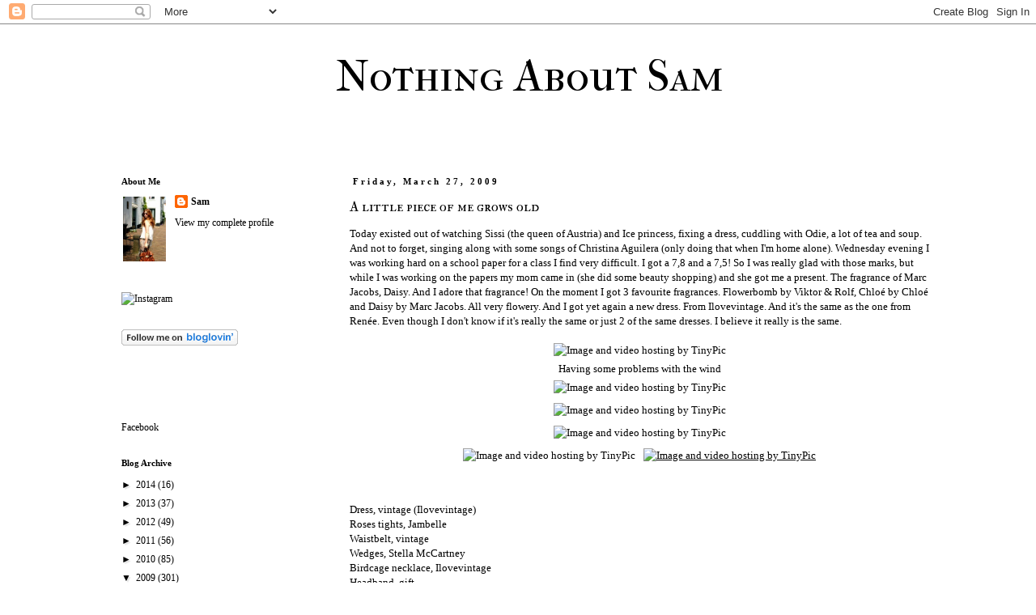

--- FILE ---
content_type: text/html; charset=UTF-8
request_url: https://dailyfashionboost.blogspot.com/2009/03/little-piece-of-me-grows-old.html?showComment=1238240400000
body_size: 28639
content:
<!DOCTYPE html>
<html class='v2' dir='ltr' lang='en'>
<head>
<link href='https://www.blogger.com/static/v1/widgets/335934321-css_bundle_v2.css' rel='stylesheet' type='text/css'/>
<meta content='width=1100' name='viewport'/>
<meta content='text/html; charset=UTF-8' http-equiv='Content-Type'/>
<meta content='blogger' name='generator'/>
<link href='https://dailyfashionboost.blogspot.com/favicon.ico' rel='icon' type='image/x-icon'/>
<link href='http://dailyfashionboost.blogspot.com/2009/03/little-piece-of-me-grows-old.html' rel='canonical'/>
<link rel="alternate" type="application/atom+xml" title="Nothing About Sam - Atom" href="https://dailyfashionboost.blogspot.com/feeds/posts/default" />
<link rel="alternate" type="application/rss+xml" title="Nothing About Sam - RSS" href="https://dailyfashionboost.blogspot.com/feeds/posts/default?alt=rss" />
<link rel="service.post" type="application/atom+xml" title="Nothing About Sam - Atom" href="https://www.blogger.com/feeds/7676088887162169335/posts/default" />

<link rel="alternate" type="application/atom+xml" title="Nothing About Sam - Atom" href="https://dailyfashionboost.blogspot.com/feeds/1447853019105581584/comments/default" />
<!--Can't find substitution for tag [blog.ieCssRetrofitLinks]-->
<link href='http://i27.tinypic.com/sy427b.jpg' rel='image_src'/>
<meta content='http://dailyfashionboost.blogspot.com/2009/03/little-piece-of-me-grows-old.html' property='og:url'/>
<meta content='A little piece of me grows old' property='og:title'/>
<meta content='Today existed out of watching Sissi (the queen of Austria) and Ice princess, fixing a dress, cuddling with Odie, a lot of tea and soup. And ...' property='og:description'/>
<meta content='https://lh3.googleusercontent.com/blogger_img_proxy/AEn0k_vgooVG0SfHeUmwwGl8vGZwG3q9yyRr1yZeRVAEWa5P5FgNY20FL7zsDo_RI2-7KxKiGfxwVp-IujMgy3eRmGiRmlogYQ=w1200-h630-p-k-no-nu' property='og:image'/>
<title>Nothing About Sam: A little piece of me grows old</title>
<style type='text/css'>@font-face{font-family:'IM Fell Double Pica SC';font-style:normal;font-weight:400;font-display:swap;src:url(//fonts.gstatic.com/s/imfelldoublepicasc/v21/neIazDmuiMkFo6zj_sHpQ8teNbWlwBB_hXjJ0YoOe5m1ZGk.woff2)format('woff2');unicode-range:U+0000-00FF,U+0131,U+0152-0153,U+02BB-02BC,U+02C6,U+02DA,U+02DC,U+0304,U+0308,U+0329,U+2000-206F,U+20AC,U+2122,U+2191,U+2193,U+2212,U+2215,U+FEFF,U+FFFD;}@font-face{font-family:'IM Fell French Canon SC';font-style:normal;font-weight:400;font-display:swap;src:url(//fonts.gstatic.com/s/imfellfrenchcanonsc/v23/FBVmdCru5-ifcor2bgq9V89khWcmQghEURY7H0czWhG3IkqG.woff2)format('woff2');unicode-range:U+0000-00FF,U+0131,U+0152-0153,U+02BB-02BC,U+02C6,U+02DA,U+02DC,U+0304,U+0308,U+0329,U+2000-206F,U+20AC,U+2122,U+2191,U+2193,U+2212,U+2215,U+FEFF,U+FFFD;}</style>
<style id='page-skin-1' type='text/css'><!--
/*
-----------------------------------------------
Blogger Template Style
Name:     Simple
Designer: Josh Peterson
URL:      www.noaesthetic.com
----------------------------------------------- */
/* Variable definitions
====================
<Variable name="keycolor" description="Main Color" type="color" default="#66bbdd"/>
<Group description="Page Text" selector="body">
<Variable name="body.font" description="Font" type="font"
default="normal normal 12px Arial, Tahoma, Helvetica, FreeSans, sans-serif"/>
<Variable name="body.text.color" description="Text Color" type="color" default="#222222"/>
</Group>
<Group description="Backgrounds" selector=".body-fauxcolumns-outer">
<Variable name="body.background.color" description="Outer Background" type="color" default="#66bbdd"/>
<Variable name="content.background.color" description="Main Background" type="color" default="#ffffff"/>
<Variable name="header.background.color" description="Header Background" type="color" default="transparent"/>
</Group>
<Group description="Links" selector=".main-outer">
<Variable name="link.color" description="Link Color" type="color" default="#2288bb"/>
<Variable name="link.visited.color" description="Visited Color" type="color" default="#888888"/>
<Variable name="link.hover.color" description="Hover Color" type="color" default="#33aaff"/>
</Group>
<Group description="Blog Title" selector=".header h1">
<Variable name="header.font" description="Font" type="font"
default="normal normal 60px Arial, Tahoma, Helvetica, FreeSans, sans-serif"/>
<Variable name="header.text.color" description="Title Color" type="color" default="#3399bb" />
</Group>
<Group description="Blog Description" selector=".header .description">
<Variable name="description.text.color" description="Description Color" type="color"
default="#777777" />
</Group>
<Group description="Tabs Text" selector=".tabs-inner .widget li a">
<Variable name="tabs.font" description="Font" type="font"
default="normal normal 14px Arial, Tahoma, Helvetica, FreeSans, sans-serif"/>
<Variable name="tabs.text.color" description="Text Color" type="color" default="#999999"/>
<Variable name="tabs.selected.text.color" description="Selected Color" type="color" default="#000000"/>
</Group>
<Group description="Tabs Background" selector=".tabs-outer .PageList">
<Variable name="tabs.background.color" description="Background Color" type="color" default="#f5f5f5"/>
<Variable name="tabs.selected.background.color" description="Selected Color" type="color" default="#eeeeee"/>
</Group>
<Group description="Post Title" selector="h3.post-title, .comments h4">
<Variable name="post.title.font" description="Font" type="font"
default="normal normal 22px Arial, Tahoma, Helvetica, FreeSans, sans-serif"/>
</Group>
<Group description="Date Header" selector=".date-header">
<Variable name="date.header.color" description="Text Color" type="color"
default="#000000"/>
<Variable name="date.header.background.color" description="Background Color" type="color"
default="transparent"/>
</Group>
<Group description="Post Footer" selector=".post-footer">
<Variable name="post.footer.text.color" description="Text Color" type="color" default="#666666"/>
<Variable name="post.footer.background.color" description="Background Color" type="color"
default="#f9f9f9"/>
<Variable name="post.footer.border.color" description="Shadow Color" type="color" default="#eeeeee"/>
</Group>
<Group description="Gadgets" selector="h2">
<Variable name="widget.title.font" description="Title Font" type="font"
default="normal bold 11px Arial, Tahoma, Helvetica, FreeSans, sans-serif"/>
<Variable name="widget.title.text.color" description="Title Color" type="color" default="#000000"/>
<Variable name="widget.alternate.text.color" description="Alternate Color" type="color" default="#999999"/>
</Group>
<Group description="Images" selector=".main-inner">
<Variable name="image.background.color" description="Background Color" type="color" default="#ffffff"/>
<Variable name="image.border.color" description="Border Color" type="color" default="#eeeeee"/>
<Variable name="image.text.color" description="Caption Text Color" type="color" default="#000000"/>
</Group>
<Group description="Accents" selector=".content-inner">
<Variable name="body.rule.color" description="Separator Line Color" type="color" default="#eeeeee"/>
<Variable name="tabs.border.color" description="Tabs Border Color" type="color" default="transparent"/>
</Group>
<Variable name="body.background" description="Body Background" type="background"
color="#ffffff" default="$(color) none repeat scroll top left"/>
<Variable name="body.background.override" description="Body Background Override" type="string" default=""/>
<Variable name="body.background.gradient.cap" description="Body Gradient Cap" type="url"
default="url(//www.blogblog.com/1kt/simple/gradients_light.png)"/>
<Variable name="body.background.gradient.tile" description="Body Gradient Tile" type="url"
default="url(//www.blogblog.com/1kt/simple/body_gradient_tile_light.png)"/>
<Variable name="content.background.color.selector" description="Content Background Color Selector" type="string" default=".content-inner"/>
<Variable name="content.padding" description="Content Padding" type="length" default="10px"/>
<Variable name="content.padding.horizontal" description="Content Horizontal Padding" type="length" default="10px"/>
<Variable name="content.shadow.spread" description="Content Shadow Spread" type="length" default="40px"/>
<Variable name="content.shadow.spread.webkit" description="Content Shadow Spread (WebKit)" type="length" default="5px"/>
<Variable name="content.shadow.spread.ie" description="Content Shadow Spread (IE)" type="length" default="10px"/>
<Variable name="main.border.width" description="Main Border Width" type="length" default="0"/>
<Variable name="header.background.gradient" description="Header Gradient" type="url" default="none"/>
<Variable name="header.shadow.offset.left" description="Header Shadow Offset Left" type="length" default="-1px"/>
<Variable name="header.shadow.offset.top" description="Header Shadow Offset Top" type="length" default="-1px"/>
<Variable name="header.shadow.spread" description="Header Shadow Spread" type="length" default="1px"/>
<Variable name="header.padding" description="Header Padding" type="length" default="30px"/>
<Variable name="header.border.size" description="Header Border Size" type="length" default="1px"/>
<Variable name="header.bottom.border.size" description="Header Bottom Border Size" type="length" default="1px"/>
<Variable name="header.border.horizontalsize" description="Header Horizontal Border Size" type="length" default="0"/>
<Variable name="description.text.size" description="Description Text Size" type="string" default="140%"/>
<Variable name="tabs.margin.top" description="Tabs Margin Top" type="length" default="0" />
<Variable name="tabs.margin.side" description="Tabs Side Margin" type="length" default="30px" />
<Variable name="tabs.background.gradient" description="Tabs Background Gradient" type="url"
default="url(//www.blogblog.com/1kt/simple/gradients_light.png)"/>
<Variable name="tabs.border.width" description="Tabs Border Width" type="length" default="1px"/>
<Variable name="tabs.bevel.border.width" description="Tabs Bevel Border Width" type="length" default="1px"/>
<Variable name="date.header.padding" description="Date Header Padding" type="string" default="inherit"/>
<Variable name="date.header.letterspacing" description="Date Header Letter Spacing" type="string" default="inherit"/>
<Variable name="date.header.margin" description="Date Header Margin" type="string" default="inherit"/>
<Variable name="post.margin.bottom" description="Post Bottom Margin" type="length" default="25px"/>
<Variable name="image.border.small.size" description="Image Border Small Size" type="length" default="2px"/>
<Variable name="image.border.large.size" description="Image Border Large Size" type="length" default="5px"/>
<Variable name="page.width.selector" description="Page Width Selector" type="string" default=".region-inner"/>
<Variable name="page.width" description="Page Width" type="string" default="auto"/>
<Variable name="main.section.margin" description="Main Section Margin" type="length" default="15px"/>
<Variable name="main.padding" description="Main Padding" type="length" default="15px"/>
<Variable name="main.padding.top" description="Main Padding Top" type="length" default="30px"/>
<Variable name="main.padding.bottom" description="Main Padding Bottom" type="length" default="30px"/>
<Variable name="paging.background"
color="#ffffff"
description="Background of blog paging area" type="background"
default="transparent none no-repeat scroll top center"/>
<Variable name="footer.bevel" description="Bevel border length of footer" type="length" default="0"/>
<Variable name="mobile.background.overlay" description="Mobile Background Overlay" type="string"
default="transparent none repeat scroll top left"/>
<Variable name="mobile.background.size" description="Mobile Background Size" type="string" default="auto"/>
<Variable name="mobile.button.color" description="Mobile Button Color" type="color" default="#ffffff" />
<Variable name="startSide" description="Side where text starts in blog language" type="automatic" default="left"/>
<Variable name="endSide" description="Side where text ends in blog language" type="automatic" default="right"/>
*/
/* Content
----------------------------------------------- */
body {
font: normal normal 12px Georgia, Utopia, 'Palatino Linotype', Palatino, serif;
color: #000000;
background: #ffffff none repeat scroll top left;
padding: 0 0 0 0;
}
html body .region-inner {
min-width: 0;
max-width: 100%;
width: auto;
}
a:link {
text-decoration:none;
color: #000000;
}
a:visited {
text-decoration:none;
color: #000000;
}
a:hover {
text-decoration:underline;
color: #000000;
}
.body-fauxcolumn-outer .fauxcolumn-inner {
background: transparent none repeat scroll top left;
_background-image: none;
}
.body-fauxcolumn-outer .cap-top {
position: absolute;
z-index: 1;
height: 400px;
width: 100%;
background: #ffffff none repeat scroll top left;
}
.body-fauxcolumn-outer .cap-top .cap-left {
width: 100%;
background: transparent none repeat-x scroll top left;
_background-image: none;
}
.content-outer {
-moz-box-shadow: 0 0 0 rgba(0, 0, 0, .15);
-webkit-box-shadow: 0 0 0 rgba(0, 0, 0, .15);
-goog-ms-box-shadow: 0 0 0 #333333;
box-shadow: 0 0 0 rgba(0, 0, 0, .15);
margin-bottom: 1px;
}
.content-inner {
padding: 10px 40px;
}
.content-inner {
background-color: #ffffff;
}
/* Header
----------------------------------------------- */
.header-outer {
background: transparent none repeat-x scroll 0 -400px;
_background-image: none;
}
.Header h1 {
font: normal normal 55px IM Fell French Canon SC;
color: #000000;
text-shadow: 0 0 0 rgba(0, 0, 0, .2);
}
.Header h1 a {
color: #000000;
}
.Header .description {
font-size: 18px;
color: #000000;
}
.header-inner .Header .titlewrapper {
padding: 22px 0;
}
.header-inner .Header .descriptionwrapper {
padding:  0;
}
/* Tabs
----------------------------------------------- */
.tabs-inner .section:first-child {
border-top: 0 solid #dddddd;
}
.tabs-inner .section:first-child ul {
margin-top: -1px;
border-top: 1px solid #dddddd;
border-left:  1px solid #dddddd;
border-right: 1px solid #dddddd;
}
.tabs-inner .widget ul {
background: transparent none repeat-x scroll 0 -800px;
_background-image: none;
border-bottom: 1px solid #dddddd;
margin-top: 0;
margin-left: -30px;
margin-right: -30px;
}
.tabs-inner .widget li a {
display: inline-block;
padding: .6em 1em;
font: normal normal 12px Georgia, Utopia, 'Palatino Linotype', Palatino, serif;
color: #000000;
border-left: 1px solid #ffffff;
border-right: 1px solid #dddddd;
}
.tabs-inner .widget li:first-child a {
border-left: none;
}
.tabs-inner .widget li.selected a, .tabs-inner .widget li a:hover {
color: #000000;
background-color: #eeeeee;
text-decoration: none;
}
/* Columns
----------------------------------------------- */
.main-outer {
border-top: 0 solid transparent;
}
.fauxcolumn-left-outer .fauxcolumn-inner {
border-right: 1px solid transparent;
}
.fauxcolumn-right-outer .fauxcolumn-inner {
border-left: 1px solid transparent;
}
/* Headings
----------------------------------------------- */
h2 {
margin: 0 0 1em 0;
font: normal bold 11px Georgia, Utopia, 'Palatino Linotype', Palatino, serif;
color: #000000;
}
/* Widgets
----------------------------------------------- */
.widget .zippy {
color: #000000;
text-shadow: 2px 2px 1px rgba(0, 0, 0, .1);
}
.widget .popular-posts ul {
list-style: none;
}
/* Posts
----------------------------------------------- */
.date-header span {
background-color: #ffffff;
color: #000000;
padding: 0.4em;
letter-spacing: 3px;
margin: inherit;
}
.main-inner {
padding-top: 35px;
padding-bottom: 65px;
}
.main-inner .column-center-inner {
padding: 0 0;
}
.main-inner .column-center-inner .section {
margin: 0 1em;
}
.post {
margin: 0 0 45px 0;
}
h3.post-title, .comments h4 {
font: normal normal 18px IM Fell Double Pica SC;
margin: .75em 0 0;
}
.post-body {
font-size: 110%;
line-height: 1.4;
position: relative;
}
.post-body img, .post-body .tr-caption-container, .Profile img, .Image img,
.BlogList .item-thumbnail img {
padding: 2px;
background: #ffffff;
border: 1px solid #eeeeee;
-moz-box-shadow: 1px 1px 5px rgba(0, 0, 0, .1);
-webkit-box-shadow: 1px 1px 5px rgba(0, 0, 0, .1);
box-shadow: 1px 1px 5px rgba(0, 0, 0, .1);
}
.post-body img, .post-body .tr-caption-container {
padding: 5px;
}
.post-body .tr-caption-container {
color: #000000;
}
.post-body .tr-caption-container img {
padding: 0;
background: transparent;
border: none;
-moz-box-shadow: 0 0 0 rgba(0, 0, 0, .1);
-webkit-box-shadow: 0 0 0 rgba(0, 0, 0, .1);
box-shadow: 0 0 0 rgba(0, 0, 0, .1);
}
.post-header {
margin: 0 0 1.5em;
line-height: 1.6;
font-size: 90%;
}
.post-footer {
margin: 20px -2px 0;
padding: 5px 10px;
color: #000000;
background-color: #ffffff;
border-bottom: 1px solid #ffffff;
line-height: 1.6;
font-size: 90%;
}
#comments .comment-author {
padding-top: 1.5em;
border-top: 1px solid transparent;
background-position: 0 1.5em;
}
#comments .comment-author:first-child {
padding-top: 0;
border-top: none;
}
.avatar-image-container {
margin: .2em 0 0;
}
#comments .avatar-image-container img {
border: 1px solid #eeeeee;
}
/* Comments
----------------------------------------------- */
.comments .comments-content .icon.blog-author {
background-repeat: no-repeat;
background-image: url([data-uri]);
}
.comments .comments-content .loadmore a {
border-top: 1px solid #000000;
border-bottom: 1px solid #000000;
}
.comments .comment-thread.inline-thread {
background-color: #ffffff;
}
.comments .continue {
border-top: 2px solid #000000;
}
/* Accents
---------------------------------------------- */
.section-columns td.columns-cell {
border-left: 1px solid transparent;
}
.blog-pager {
background: transparent url(//www.blogblog.com/1kt/simple/paging_dot.png) repeat-x scroll top center;
}
.blog-pager-older-link, .home-link,
.blog-pager-newer-link {
background-color: #ffffff;
padding: 5px;
}
.footer-outer {
border-top: 1px dashed #bbbbbb;
}
/* Mobile
----------------------------------------------- */
body.mobile  {
background-size: auto;
}
.mobile .body-fauxcolumn-outer {
background: transparent none repeat scroll top left;
}
.mobile .body-fauxcolumn-outer .cap-top {
background-size: 100% auto;
}
.mobile .content-outer {
-webkit-box-shadow: 0 0 3px rgba(0, 0, 0, .15);
box-shadow: 0 0 3px rgba(0, 0, 0, .15);
}
body.mobile .AdSense {
margin: 0 -0;
}
.mobile .tabs-inner .widget ul {
margin-left: 0;
margin-right: 0;
}
.mobile .post {
margin: 0;
}
.mobile .main-inner .column-center-inner .section {
margin: 0;
}
.mobile .date-header span {
padding: 0.1em 10px;
margin: 0 -10px;
}
.mobile h3.post-title {
margin: 0;
}
.mobile .blog-pager {
background: transparent none no-repeat scroll top center;
}
.mobile .footer-outer {
border-top: none;
}
.mobile .main-inner, .mobile .footer-inner {
background-color: #ffffff;
}
.mobile-index-contents {
color: #000000;
}
.mobile-link-button {
background-color: #000000;
}
.mobile-link-button a:link, .mobile-link-button a:visited {
color: #ffffff;
}
.mobile .tabs-inner .section:first-child {
border-top: none;
}
.mobile .tabs-inner .PageList .widget-content {
background-color: #eeeeee;
color: #000000;
border-top: 1px solid #dddddd;
border-bottom: 1px solid #dddddd;
}
.mobile .tabs-inner .PageList .widget-content .pagelist-arrow {
border-left: 1px solid #dddddd;
}
.post-body img, .post-body .tr-caption-container, .ss, .Profile img, .Image img,
.BlogList .item-thumbnail img {
padding: none !important;
border: none !important;
background: none !important;
-moz-box-shadow: 0px 0px 0px transparent !important;
-webkit-box-shadow: 0px 0px 0px transparent !important;
box-shadow: 0px 0px 0px transparent !important;
}
.post-header {margin: 0 0 0;
}
#header-inner  {margin: 0 auto 0 295px;}
--></style>
<style id='template-skin-1' type='text/css'><!--
body {
min-width: 1120px;
}
.content-outer, .content-fauxcolumn-outer, .region-inner {
min-width: 1120px;
max-width: 1120px;
_width: 1120px;
}
.main-inner .columns {
padding-left: 300px;
padding-right: 0px;
}
.main-inner .fauxcolumn-center-outer {
left: 300px;
right: 0px;
/* IE6 does not respect left and right together */
_width: expression(this.parentNode.offsetWidth -
parseInt("300px") -
parseInt("0px") + 'px');
}
.main-inner .fauxcolumn-left-outer {
width: 300px;
}
.main-inner .fauxcolumn-right-outer {
width: 0px;
}
.main-inner .column-left-outer {
width: 300px;
right: 100%;
margin-left: -300px;
}
.main-inner .column-right-outer {
width: 0px;
margin-right: -0px;
}
#layout {
min-width: 0;
}
#layout .content-outer {
min-width: 0;
width: 800px;
}
#layout .region-inner {
min-width: 0;
width: auto;
}
body#layout div.add_widget {
padding: 8px;
}
body#layout div.add_widget a {
margin-left: 32px;
}
--></style>
<link href='https://www.blogger.com/dyn-css/authorization.css?targetBlogID=7676088887162169335&amp;zx=65fdc9b9-8dfb-4da6-9ac7-e5f4350fb449' media='none' onload='if(media!=&#39;all&#39;)media=&#39;all&#39;' rel='stylesheet'/><noscript><link href='https://www.blogger.com/dyn-css/authorization.css?targetBlogID=7676088887162169335&amp;zx=65fdc9b9-8dfb-4da6-9ac7-e5f4350fb449' rel='stylesheet'/></noscript>
<meta name='google-adsense-platform-account' content='ca-host-pub-1556223355139109'/>
<meta name='google-adsense-platform-domain' content='blogspot.com'/>

</head>
<body class='loading'>
<div class='navbar section' id='navbar' name='Navbar'><div class='widget Navbar' data-version='1' id='Navbar1'><script type="text/javascript">
    function setAttributeOnload(object, attribute, val) {
      if(window.addEventListener) {
        window.addEventListener('load',
          function(){ object[attribute] = val; }, false);
      } else {
        window.attachEvent('onload', function(){ object[attribute] = val; });
      }
    }
  </script>
<div id="navbar-iframe-container"></div>
<script type="text/javascript" src="https://apis.google.com/js/platform.js"></script>
<script type="text/javascript">
      gapi.load("gapi.iframes:gapi.iframes.style.bubble", function() {
        if (gapi.iframes && gapi.iframes.getContext) {
          gapi.iframes.getContext().openChild({
              url: 'https://www.blogger.com/navbar/7676088887162169335?po\x3d1447853019105581584\x26origin\x3dhttps://dailyfashionboost.blogspot.com',
              where: document.getElementById("navbar-iframe-container"),
              id: "navbar-iframe"
          });
        }
      });
    </script><script type="text/javascript">
(function() {
var script = document.createElement('script');
script.type = 'text/javascript';
script.src = '//pagead2.googlesyndication.com/pagead/js/google_top_exp.js';
var head = document.getElementsByTagName('head')[0];
if (head) {
head.appendChild(script);
}})();
</script>
</div></div>
<div class='body-fauxcolumns'>
<div class='fauxcolumn-outer body-fauxcolumn-outer'>
<div class='cap-top'>
<div class='cap-left'></div>
<div class='cap-right'></div>
</div>
<div class='fauxborder-left'>
<div class='fauxborder-right'></div>
<div class='fauxcolumn-inner'>
</div>
</div>
<div class='cap-bottom'>
<div class='cap-left'></div>
<div class='cap-right'></div>
</div>
</div>
</div>
<div class='content'>
<div class='content-fauxcolumns'>
<div class='fauxcolumn-outer content-fauxcolumn-outer'>
<div class='cap-top'>
<div class='cap-left'></div>
<div class='cap-right'></div>
</div>
<div class='fauxborder-left'>
<div class='fauxborder-right'></div>
<div class='fauxcolumn-inner'>
</div>
</div>
<div class='cap-bottom'>
<div class='cap-left'></div>
<div class='cap-right'></div>
</div>
</div>
</div>
<div class='content-outer'>
<div class='content-cap-top cap-top'>
<div class='cap-left'></div>
<div class='cap-right'></div>
</div>
<div class='fauxborder-left content-fauxborder-left'>
<div class='fauxborder-right content-fauxborder-right'></div>
<div class='content-inner'>
<header>
<div class='header-outer'>
<div class='header-cap-top cap-top'>
<div class='cap-left'></div>
<div class='cap-right'></div>
</div>
<div class='fauxborder-left header-fauxborder-left'>
<div class='fauxborder-right header-fauxborder-right'></div>
<div class='region-inner header-inner'>
<div class='header section' id='header' name='Header'><div class='widget Header' data-version='1' id='Header1'>
<div id='header-inner'>
<div class='titlewrapper'>
<h1 class='title'>
<a href='https://dailyfashionboost.blogspot.com/'>
Nothing About Sam
</a>
</h1>
</div>
<div class='descriptionwrapper'>
<p class='description'><span>
</span></p>
</div>
</div>
</div></div>
</div>
</div>
<div class='header-cap-bottom cap-bottom'>
<div class='cap-left'></div>
<div class='cap-right'></div>
</div>
</div>
</header>
<div class='tabs-outer'>
<div class='tabs-cap-top cap-top'>
<div class='cap-left'></div>
<div class='cap-right'></div>
</div>
<div class='fauxborder-left tabs-fauxborder-left'>
<div class='fauxborder-right tabs-fauxborder-right'></div>
<div class='region-inner tabs-inner'>
<div class='tabs no-items section' id='crosscol' name='Cross-Column'></div>
<div class='tabs no-items section' id='crosscol-overflow' name='Cross-Column 2'></div>
</div>
</div>
<div class='tabs-cap-bottom cap-bottom'>
<div class='cap-left'></div>
<div class='cap-right'></div>
</div>
</div>
<div class='main-outer'>
<div class='main-cap-top cap-top'>
<div class='cap-left'></div>
<div class='cap-right'></div>
</div>
<div class='fauxborder-left main-fauxborder-left'>
<div class='fauxborder-right main-fauxborder-right'></div>
<div class='region-inner main-inner'>
<div class='columns fauxcolumns'>
<div class='fauxcolumn-outer fauxcolumn-center-outer'>
<div class='cap-top'>
<div class='cap-left'></div>
<div class='cap-right'></div>
</div>
<div class='fauxborder-left'>
<div class='fauxborder-right'></div>
<div class='fauxcolumn-inner'>
</div>
</div>
<div class='cap-bottom'>
<div class='cap-left'></div>
<div class='cap-right'></div>
</div>
</div>
<div class='fauxcolumn-outer fauxcolumn-left-outer'>
<div class='cap-top'>
<div class='cap-left'></div>
<div class='cap-right'></div>
</div>
<div class='fauxborder-left'>
<div class='fauxborder-right'></div>
<div class='fauxcolumn-inner'>
</div>
</div>
<div class='cap-bottom'>
<div class='cap-left'></div>
<div class='cap-right'></div>
</div>
</div>
<div class='fauxcolumn-outer fauxcolumn-right-outer'>
<div class='cap-top'>
<div class='cap-left'></div>
<div class='cap-right'></div>
</div>
<div class='fauxborder-left'>
<div class='fauxborder-right'></div>
<div class='fauxcolumn-inner'>
</div>
</div>
<div class='cap-bottom'>
<div class='cap-left'></div>
<div class='cap-right'></div>
</div>
</div>
<!-- corrects IE6 width calculation -->
<div class='columns-inner'>
<div class='column-center-outer'>
<div class='column-center-inner'>
<div class='main section' id='main' name='Main'><div class='widget Blog' data-version='1' id='Blog1'>
<div class='blog-posts hfeed'>

          <div class="date-outer">
        
<h2 class='date-header'><span>Friday, March 27, 2009</span></h2>

          <div class="date-posts">
        
<div class='post-outer'>
<div class='post hentry' itemprop='blogPost' itemscope='itemscope' itemtype='http://schema.org/BlogPosting'>
<meta content='http://i27.tinypic.com/sy427b.jpg' itemprop='image_url'/>
<meta content='7676088887162169335' itemprop='blogId'/>
<meta content='1447853019105581584' itemprop='postId'/>
<a name='1447853019105581584'></a>
<h3 class='post-title entry-title' itemprop='name'>
A little piece of me grows old
</h3>
<div class='post-header'>
<div class='post-header-line-1'></div>
</div>
<div class='post-body entry-content' id='post-body-1447853019105581584' itemprop='description articleBody'>
<p align="left">Today existed out of watching Sissi (the queen of Austria) and Ice princess, fixing a dress, cuddling with Odie, a lot of tea and soup. And not to forget, singing along with some songs of Christina Aguilera (only doing that when I'm home alone). Wednesday evening I was working hard on a school paper for a class I find very difficult. I got a 7,8 and a 7,5! So I was really glad with those marks, but while I was working on the papers my mom came in (she did some beauty shopping) and she got me a present. The fragrance of Marc Jacobs, Daisy. And I adore that fragrance! On the moment I got 3 favourite fragrances. Flowerbomb by Viktor &amp; Rolf, Chloé by Chloé and Daisy by Marc Jacobs. All very flowery. And I got yet again a new dress. From Ilovevintage. And it's the same as the one from <a href="http://www.fashionfillers.com/2008/09/16/new-dress-new-tights-and-a-curious-cat-2/">Renée</a>. Even though I don't know if it's really the same or just 2 of the same dresses. I believe it really is the same.</p><p align="center"><a href="http://nl.tinypic.com/" target="_blank"><img alt="Image and video hosting by TinyPic" border="0" src="https://lh3.googleusercontent.com/blogger_img_proxy/AEn0k_vgooVG0SfHeUmwwGl8vGZwG3q9yyRr1yZeRVAEWa5P5FgNY20FL7zsDo_RI2-7KxKiGfxwVp-IujMgy3eRmGiRmlogYQ=s0-d"></a><br />Having some problems with the wind<br /><a href="http://nl.tinypic.com/" target="_blank"><img alt="Image and video hosting by TinyPic" border="0" src="https://lh3.googleusercontent.com/blogger_img_proxy/AEn0k_vuL4aUf4W_1RuxvkML98h7eTh5PfkibXF_rkhudkUauc1rvkJ_T7ie8dskrW4t9UaaU3-IuED6EtB3NQJlmkYT-QAqyg=s0-d"></a><br /><a href="http://nl.tinypic.com/" target="_blank"><img alt="Image and video hosting by TinyPic" border="0" src="https://lh3.googleusercontent.com/blogger_img_proxy/AEn0k_ui4x9x1EG1HSZC23XNThOv6fL0nfSOqXVnSlKk_q2ORfxMUWl-zqM_1PuFycvUJI6kfHKQB1jH01Q-P5v7oKWCGrmwxQ=s0-d"></a><br /><a href="http://nl.tinypic.com/" target="_blank"><img alt="Image and video hosting by TinyPic" border="0" src="https://lh3.googleusercontent.com/blogger_img_proxy/AEn0k_vYIony5rNfJ8GEeiDoGUq2VoAbge3FtX5j-LIbzZnlorz_j97yNbKEmEglQtD7Ltv0PSPwS1OFD10ogjubLdeV9d2kE1g=s0-d"></a><br /><a href="http://nl.tinypic.com/" target="_blank"><img alt="Image and video hosting by TinyPic" border="0" src="https://lh3.googleusercontent.com/blogger_img_proxy/AEn0k_sXtD1taKfzk3F20VgHESjuST2UF2XyiEzTRQE0FKcyuh1nWNwo8Uux5c1vGVSZd6Os3H3iOuKeiCLfdkMJ1fx8ZFTovw=s0-d"></a><span style="text-decoration: underline;"><a href="http://nl.tinypic.com/" target="_blank"><img alt="Image and video hosting by TinyPic" border="0" src="https://lh3.googleusercontent.com/blogger_img_proxy/AEn0k_tI71D4aiOthq8fDOJFVpGaA_Irb9ldAFc96YcHszUnMtj7Ri4SdGzI8r816gzOwabwAd_l_Mfs_telRS8Pj7biDsLWlg=s0-d"></a></span></p><br /><p align="left">Dress, vintage (Ilovevintage)<br />Roses tights, Jambelle<br />Waistbelt, vintage<br />Wedges, Stella McCartney<br />Birdcage necklace, Ilovevintage<br />Headband, gift<br />Earrings, antique</p>
<div style='clear: both;'></div>
</div>
<div class='post-footer'>
<div class='post-footer-line post-footer-line-1'><span class='post-author vcard'>
Posted by
<span class='fn' itemprop='author' itemscope='itemscope' itemtype='http://schema.org/Person'>
<meta content='https://www.blogger.com/profile/01146808441784091962' itemprop='url'/>
<a class='g-profile' href='https://www.blogger.com/profile/01146808441784091962' rel='author' title='author profile'>
<span itemprop='name'>Sam</span>
</a>
</span>
</span>
<span class='post-timestamp'>
at
<meta content='http://dailyfashionboost.blogspot.com/2009/03/little-piece-of-me-grows-old.html' itemprop='url'/>
<a class='timestamp-link' href='https://dailyfashionboost.blogspot.com/2009/03/little-piece-of-me-grows-old.html' rel='bookmark' title='permanent link'><abbr class='published' itemprop='datePublished' title='2009-03-27T19:29:00+01:00'>7:29&#8239;PM</abbr></a>
</span>
<span class='post-comment-link'>
</span>
<span class='post-icons'>
<span class='item-control blog-admin pid-290911732'>
<a href='https://www.blogger.com/post-edit.g?blogID=7676088887162169335&postID=1447853019105581584&from=pencil' title='Edit Post'>
<img alt='' class='icon-action' height='18' src='https://resources.blogblog.com/img/icon18_edit_allbkg.gif' width='18'/>
</a>
</span>
</span>
<div class='post-share-buttons goog-inline-block'>
<a class='goog-inline-block share-button sb-email' href='https://www.blogger.com/share-post.g?blogID=7676088887162169335&postID=1447853019105581584&target=email' target='_blank' title='Email This'><span class='share-button-link-text'>Email This</span></a><a class='goog-inline-block share-button sb-blog' href='https://www.blogger.com/share-post.g?blogID=7676088887162169335&postID=1447853019105581584&target=blog' onclick='window.open(this.href, "_blank", "height=270,width=475"); return false;' target='_blank' title='BlogThis!'><span class='share-button-link-text'>BlogThis!</span></a><a class='goog-inline-block share-button sb-twitter' href='https://www.blogger.com/share-post.g?blogID=7676088887162169335&postID=1447853019105581584&target=twitter' target='_blank' title='Share to X'><span class='share-button-link-text'>Share to X</span></a><a class='goog-inline-block share-button sb-facebook' href='https://www.blogger.com/share-post.g?blogID=7676088887162169335&postID=1447853019105581584&target=facebook' onclick='window.open(this.href, "_blank", "height=430,width=640"); return false;' target='_blank' title='Share to Facebook'><span class='share-button-link-text'>Share to Facebook</span></a><a class='goog-inline-block share-button sb-pinterest' href='https://www.blogger.com/share-post.g?blogID=7676088887162169335&postID=1447853019105581584&target=pinterest' target='_blank' title='Share to Pinterest'><span class='share-button-link-text'>Share to Pinterest</span></a>
</div>
</div>
<div class='post-footer-line post-footer-line-2'><span class='post-labels'>
Labels:
<a href='https://dailyfashionboost.blogspot.com/search/label/outfits' rel='tag'>outfits</a>
</span>
</div>
<div class='post-footer-line post-footer-line-3'></div>
</div>
</div>
<div class='comments' id='comments'>
<a name='comments'></a>
<h4>53 comments:</h4>
<div id='Blog1_comments-block-wrapper'>
<dl class='avatar-comment-indent' id='comments-block'>
<dt class='comment-author ' id='c2608048749899610220'>
<a name='c2608048749899610220'></a>
<div class="avatar-image-container vcard"><span dir="ltr"><a href="https://www.blogger.com/profile/04334996117346920163" target="" rel="nofollow" onclick="" class="avatar-hovercard" id="av-2608048749899610220-04334996117346920163"><img src="https://resources.blogblog.com/img/blank.gif" width="35" height="35" class="delayLoad" style="display: none;" longdesc="//blogger.googleusercontent.com/img/b/R29vZ2xl/AVvXsEiBDYnnKs4_qXC3qR5478_GDfyqsWzmaesklJXtPYIHFu624k21AQi3oqM8_btvzVIA8MUc1V60GxUW3M-VtIZkfKG0XS8LF_5hG6kgNGPj8iGJ6nFD0kDCGbw97WHpoQ/s45-c/3949534_105_p_tn.jpg" alt="" title="Ellie">

<noscript><img src="//blogger.googleusercontent.com/img/b/R29vZ2xl/AVvXsEiBDYnnKs4_qXC3qR5478_GDfyqsWzmaesklJXtPYIHFu624k21AQi3oqM8_btvzVIA8MUc1V60GxUW3M-VtIZkfKG0XS8LF_5hG6kgNGPj8iGJ6nFD0kDCGbw97WHpoQ/s45-c/3949534_105_p_tn.jpg" width="35" height="35" class="photo" alt=""></noscript></a></span></div>
<a href='https://www.blogger.com/profile/04334996117346920163' rel='nofollow'>Ellie</a>
said...
</dt>
<dd class='comment-body' id='Blog1_cmt-2608048749899610220'>
<p>
Your floral dress is so pretty.  And your tights are amazing.  I love tights with patterns.  Anything to make them different.<BR/>I'd never heard of Sissi until I went to Austria.  She sounded very interesting.  I'd like to see a movie about her.
</p>
</dd>
<dd class='comment-footer'>
<span class='comment-timestamp'>
<a href='https://dailyfashionboost.blogspot.com/2009/03/little-piece-of-me-grows-old.html?showComment=1238180580000#c2608048749899610220' title='comment permalink'>
March 27, 2009 at 8:03&#8239;PM
</a>
<span class='item-control blog-admin pid-1307786691'>
<a class='comment-delete' href='https://www.blogger.com/comment/delete/7676088887162169335/2608048749899610220' title='Delete Comment'>
<img src='https://resources.blogblog.com/img/icon_delete13.gif'/>
</a>
</span>
</span>
</dd>
<dt class='comment-author ' id='c3425655361928982845'>
<a name='c3425655361928982845'></a>
<div class="avatar-image-container vcard"><span dir="ltr"><a href="https://www.blogger.com/profile/09666491807436897386" target="" rel="nofollow" onclick="" class="avatar-hovercard" id="av-3425655361928982845-09666491807436897386"><img src="https://resources.blogblog.com/img/blank.gif" width="35" height="35" class="delayLoad" style="display: none;" longdesc="//blogger.googleusercontent.com/img/b/R29vZ2xl/AVvXsEiJQkvXesBRAP6WLoPteAan6vyCgt_Rvxh2msdgI3RD3OvXhptpUrYS239mcBOgcnfRzOPsWRBLEK2e0ZQXHegboh9hECn-a9BXmpw4D-ePmFNsnwzste377l5SuKr5bPw/s45-c/twitter+profile+pic.jpg" alt="" title="Emy Augustus">

<noscript><img src="//blogger.googleusercontent.com/img/b/R29vZ2xl/AVvXsEiJQkvXesBRAP6WLoPteAan6vyCgt_Rvxh2msdgI3RD3OvXhptpUrYS239mcBOgcnfRzOPsWRBLEK2e0ZQXHegboh9hECn-a9BXmpw4D-ePmFNsnwzste377l5SuKr5bPw/s45-c/twitter+profile+pic.jpg" width="35" height="35" class="photo" alt=""></noscript></a></span></div>
<a href='https://www.blogger.com/profile/09666491807436897386' rel='nofollow'>Emy Augustus</a>
said...
</dt>
<dd class='comment-body' id='Blog1_cmt-3425655361928982845'>
<p>
wow ur hair looks so WHITE in these pics.
</p>
</dd>
<dd class='comment-footer'>
<span class='comment-timestamp'>
<a href='https://dailyfashionboost.blogspot.com/2009/03/little-piece-of-me-grows-old.html?showComment=1238181120000#c3425655361928982845' title='comment permalink'>
March 27, 2009 at 8:12&#8239;PM
</a>
<span class='item-control blog-admin pid-1844958477'>
<a class='comment-delete' href='https://www.blogger.com/comment/delete/7676088887162169335/3425655361928982845' title='Delete Comment'>
<img src='https://resources.blogblog.com/img/icon_delete13.gif'/>
</a>
</span>
</span>
</dd>
<dt class='comment-author ' id='c6001322103270688268'>
<a name='c6001322103270688268'></a>
<div class="avatar-image-container vcard"><span dir="ltr"><a href="https://www.blogger.com/profile/04199837728681873566" target="" rel="nofollow" onclick="" class="avatar-hovercard" id="av-6001322103270688268-04199837728681873566"><img src="https://resources.blogblog.com/img/blank.gif" width="35" height="35" class="delayLoad" style="display: none;" longdesc="//3.bp.blogspot.com/_U7TxHt2tcoE/S6kpJvHhyZI/AAAAAAAAA3Y/IQPdndwDTvQ/S45-s35/Profilbild%2Bneu.jpg" alt="" title="Fr&auml;ulein Luise">

<noscript><img src="//3.bp.blogspot.com/_U7TxHt2tcoE/S6kpJvHhyZI/AAAAAAAAA3Y/IQPdndwDTvQ/S45-s35/Profilbild%2Bneu.jpg" width="35" height="35" class="photo" alt=""></noscript></a></span></div>
<a href='https://www.blogger.com/profile/04199837728681873566' rel='nofollow'>Fräulein Luise</a>
said...
</dt>
<dd class='comment-body' id='Blog1_cmt-6001322103270688268'>
<p>
I like your windy photos.<BR/>The flower dress is so cute and fantastic with the rose tights in combination
</p>
</dd>
<dd class='comment-footer'>
<span class='comment-timestamp'>
<a href='https://dailyfashionboost.blogspot.com/2009/03/little-piece-of-me-grows-old.html?showComment=1238183100000#c6001322103270688268' title='comment permalink'>
March 27, 2009 at 8:45&#8239;PM
</a>
<span class='item-control blog-admin pid-984446384'>
<a class='comment-delete' href='https://www.blogger.com/comment/delete/7676088887162169335/6001322103270688268' title='Delete Comment'>
<img src='https://resources.blogblog.com/img/icon_delete13.gif'/>
</a>
</span>
</span>
</dd>
<dt class='comment-author ' id='c5494949633716417785'>
<a name='c5494949633716417785'></a>
<div class="avatar-image-container vcard"><span dir="ltr"><a href="https://www.blogger.com/profile/06369529060823961582" target="" rel="nofollow" onclick="" class="avatar-hovercard" id="av-5494949633716417785-06369529060823961582"><img src="https://resources.blogblog.com/img/blank.gif" width="35" height="35" class="delayLoad" style="display: none;" longdesc="//blogger.googleusercontent.com/img/b/R29vZ2xl/AVvXsEi0bGc6pYe8FqHtBVkBlQhAaIh8acIRg5H0Mg_OTdsDbvofZ3weICPM_bB5_GIzl34G-guLldkA72WGflEmjusXyYP-fPoM8apQY-oj-SivS2adOgxNSwuk1mO2YhmCsv0/s45-c/*" alt="" title="Jennifer">

<noscript><img src="//blogger.googleusercontent.com/img/b/R29vZ2xl/AVvXsEi0bGc6pYe8FqHtBVkBlQhAaIh8acIRg5H0Mg_OTdsDbvofZ3weICPM_bB5_GIzl34G-guLldkA72WGflEmjusXyYP-fPoM8apQY-oj-SivS2adOgxNSwuk1mO2YhmCsv0/s45-c/*" width="35" height="35" class="photo" alt=""></noscript></a></span></div>
<a href='https://www.blogger.com/profile/06369529060823961582' rel='nofollow'>Jennifer</a>
said...
</dt>
<dd class='comment-body' id='Blog1_cmt-5494949633716417785'>
<p>
Oehh wat een super schattig jurkje!<BR/><BR/>Nee, ben niet aangenomen :( er was nog iemand gekomen die een naaidiploma had, en die is aangenomen. Maar ze hebben me in het bestand gehouden als reserve :)<BR/><BR/>Echt leuk dat je ernaar vraagt!!
</p>
</dd>
<dd class='comment-footer'>
<span class='comment-timestamp'>
<a href='https://dailyfashionboost.blogspot.com/2009/03/little-piece-of-me-grows-old.html?showComment=1238184240000#c5494949633716417785' title='comment permalink'>
March 27, 2009 at 9:04&#8239;PM
</a>
<span class='item-control blog-admin pid-361469785'>
<a class='comment-delete' href='https://www.blogger.com/comment/delete/7676088887162169335/5494949633716417785' title='Delete Comment'>
<img src='https://resources.blogblog.com/img/icon_delete13.gif'/>
</a>
</span>
</span>
</dd>
<dt class='comment-author ' id='c429185221102473655'>
<a name='c429185221102473655'></a>
<div class="avatar-image-container vcard"><span dir="ltr"><a href="https://www.blogger.com/profile/14788399045738999576" target="" rel="nofollow" onclick="" class="avatar-hovercard" id="av-429185221102473655-14788399045738999576"><img src="https://resources.blogblog.com/img/blank.gif" width="35" height="35" class="delayLoad" style="display: none;" longdesc="//blogger.googleusercontent.com/img/b/R29vZ2xl/AVvXsEhm3JDS-ncWLLzSzizMho_Hdo5jrmPzcGO-sStcxzs4gnzK5Z0uUHA_1AW1atvoaWRlevKgxyRTUPPOf4OFjgDjBCxvKCf4YHu0W7kNJiVPtLKzBLpwWK452hjDzzLUKg/s45-c/IMG_0090.jpg" alt="" title="Merily">

<noscript><img src="//blogger.googleusercontent.com/img/b/R29vZ2xl/AVvXsEhm3JDS-ncWLLzSzizMho_Hdo5jrmPzcGO-sStcxzs4gnzK5Z0uUHA_1AW1atvoaWRlevKgxyRTUPPOf4OFjgDjBCxvKCf4YHu0W7kNJiVPtLKzBLpwWK452hjDzzLUKg/s45-c/IMG_0090.jpg" width="35" height="35" class="photo" alt=""></noscript></a></span></div>
<a href='https://www.blogger.com/profile/14788399045738999576' rel='nofollow'>Merily</a>
said...
</dt>
<dd class='comment-body' id='Blog1_cmt-429185221102473655'>
<p>
thank you! :)<BR/>and I am totally in love with those wedges!
</p>
</dd>
<dd class='comment-footer'>
<span class='comment-timestamp'>
<a href='https://dailyfashionboost.blogspot.com/2009/03/little-piece-of-me-grows-old.html?showComment=1238185620000#c429185221102473655' title='comment permalink'>
March 27, 2009 at 9:27&#8239;PM
</a>
<span class='item-control blog-admin pid-2123488553'>
<a class='comment-delete' href='https://www.blogger.com/comment/delete/7676088887162169335/429185221102473655' title='Delete Comment'>
<img src='https://resources.blogblog.com/img/icon_delete13.gif'/>
</a>
</span>
</span>
</dd>
<dt class='comment-author ' id='c1940176612696011381'>
<a name='c1940176612696011381'></a>
<div class="avatar-image-container vcard"><span dir="ltr"><a href="https://www.blogger.com/profile/17984047120298664345" target="" rel="nofollow" onclick="" class="avatar-hovercard" id="av-1940176612696011381-17984047120298664345"><img src="https://resources.blogblog.com/img/blank.gif" width="35" height="35" class="delayLoad" style="display: none;" longdesc="//blogger.googleusercontent.com/img/b/R29vZ2xl/AVvXsEi7XWR6hVRQ89wu30ISrywk-Z5H-zPqO6XtiNSO87u5Oj77PlBwyCLGUOaL_b2-DFbswxQUpvyrB-CiP_xcVX07fbcGlmnWh4nL6-br3d2NCv0sr3YNx0_x3d1EItw8X3g/s45-c/DSCN1574.JPG" alt="" title="Toni">

<noscript><img src="//blogger.googleusercontent.com/img/b/R29vZ2xl/AVvXsEi7XWR6hVRQ89wu30ISrywk-Z5H-zPqO6XtiNSO87u5Oj77PlBwyCLGUOaL_b2-DFbswxQUpvyrB-CiP_xcVX07fbcGlmnWh4nL6-br3d2NCv0sr3YNx0_x3d1EItw8X3g/s45-c/DSCN1574.JPG" width="35" height="35" class="photo" alt=""></noscript></a></span></div>
<a href='https://www.blogger.com/profile/17984047120298664345' rel='nofollow'>Toni</a>
said...
</dt>
<dd class='comment-body' id='Blog1_cmt-1940176612696011381'>
<p>
i love that dress!  so pretty blowing in the wind.  and i want to just wear those shoes!  they are so cute!
</p>
</dd>
<dd class='comment-footer'>
<span class='comment-timestamp'>
<a href='https://dailyfashionboost.blogspot.com/2009/03/little-piece-of-me-grows-old.html?showComment=1238187900000#c1940176612696011381' title='comment permalink'>
March 27, 2009 at 10:05&#8239;PM
</a>
<span class='item-control blog-admin pid-1906584653'>
<a class='comment-delete' href='https://www.blogger.com/comment/delete/7676088887162169335/1940176612696011381' title='Delete Comment'>
<img src='https://resources.blogblog.com/img/icon_delete13.gif'/>
</a>
</span>
</span>
</dd>
<dt class='comment-author ' id='c701257869166524705'>
<a name='c701257869166524705'></a>
<div class="avatar-image-container vcard"><span dir="ltr"><a href="https://www.blogger.com/profile/07947492913214343100" target="" rel="nofollow" onclick="" class="avatar-hovercard" id="av-701257869166524705-07947492913214343100"><img src="https://resources.blogblog.com/img/blank.gif" width="35" height="35" class="delayLoad" style="display: none;" longdesc="//blogger.googleusercontent.com/img/b/R29vZ2xl/AVvXsEjvr6eTQNT7eyea3Vdg7CYNkVr3Yjd3l_xiaFLUztJ8jL6a9YCpXNELaPALUlH7vitLKW2cbwLwB8wXLw6_f5mzAiTw6ViJ003_U0e_wYxb3pobaMlKBDLv-eYGWVcPrBA/s45-c/tumblr_inline_mn2c5yb50Z1qlatbd.png" alt="" title="Ba&#347;ka">

<noscript><img src="//blogger.googleusercontent.com/img/b/R29vZ2xl/AVvXsEjvr6eTQNT7eyea3Vdg7CYNkVr3Yjd3l_xiaFLUztJ8jL6a9YCpXNELaPALUlH7vitLKW2cbwLwB8wXLw6_f5mzAiTw6ViJ003_U0e_wYxb3pobaMlKBDLv-eYGWVcPrBA/s45-c/tumblr_inline_mn2c5yb50Z1qlatbd.png" width="35" height="35" class="photo" alt=""></noscript></a></span></div>
<a href='https://www.blogger.com/profile/07947492913214343100' rel='nofollow'>Baśka</a>
said...
</dt>
<dd class='comment-body' id='Blog1_cmt-701257869166524705'>
<p>
i'm a big fan of floral prints! your vintage dress looks amazing!! :D
</p>
</dd>
<dd class='comment-footer'>
<span class='comment-timestamp'>
<a href='https://dailyfashionboost.blogspot.com/2009/03/little-piece-of-me-grows-old.html?showComment=1238191320000#c701257869166524705' title='comment permalink'>
March 27, 2009 at 11:02&#8239;PM
</a>
<span class='item-control blog-admin pid-528643493'>
<a class='comment-delete' href='https://www.blogger.com/comment/delete/7676088887162169335/701257869166524705' title='Delete Comment'>
<img src='https://resources.blogblog.com/img/icon_delete13.gif'/>
</a>
</span>
</span>
</dd>
<dt class='comment-author ' id='c7042107570656474942'>
<a name='c7042107570656474942'></a>
<div class="avatar-image-container vcard"><span dir="ltr"><a href="https://www.blogger.com/profile/07112634841837011878" target="" rel="nofollow" onclick="" class="avatar-hovercard" id="av-7042107570656474942-07112634841837011878"><img src="https://resources.blogblog.com/img/blank.gif" width="35" height="35" class="delayLoad" style="display: none;" longdesc="//blogger.googleusercontent.com/img/b/R29vZ2xl/AVvXsEjD1TRYy4Hlmf1psstt1WfVRQoh8aP94Npd7yb5Vy3kZBk8ET9TLIQP0zPl9nd34mHW6EE91lUNaP9fc7HaXOaNL5ep9crYvl-pjxhWfIh46vGi_qitllcDamso949quL0/s45-c/DSC_0107.JPG" alt="" title="Manja">

<noscript><img src="//blogger.googleusercontent.com/img/b/R29vZ2xl/AVvXsEjD1TRYy4Hlmf1psstt1WfVRQoh8aP94Npd7yb5Vy3kZBk8ET9TLIQP0zPl9nd34mHW6EE91lUNaP9fc7HaXOaNL5ep9crYvl-pjxhWfIh46vGi_qitllcDamso949quL0/s45-c/DSC_0107.JPG" width="35" height="35" class="photo" alt=""></noscript></a></span></div>
<a href='https://www.blogger.com/profile/07112634841837011878' rel='nofollow'>Manja</a>
said...
</dt>
<dd class='comment-body' id='Blog1_cmt-7042107570656474942'>
<p>
That dress is so pretty!<BR/>How funny that you watched Sissi today, in Germany it is a total Christmas movie, but it's nice :) Daisy is such a nice fragrance and I love the bottle design!
</p>
</dd>
<dd class='comment-footer'>
<span class='comment-timestamp'>
<a href='https://dailyfashionboost.blogspot.com/2009/03/little-piece-of-me-grows-old.html?showComment=1238191980000#c7042107570656474942' title='comment permalink'>
March 27, 2009 at 11:13&#8239;PM
</a>
<span class='item-control blog-admin pid-1989645658'>
<a class='comment-delete' href='https://www.blogger.com/comment/delete/7676088887162169335/7042107570656474942' title='Delete Comment'>
<img src='https://resources.blogblog.com/img/icon_delete13.gif'/>
</a>
</span>
</span>
</dd>
<dt class='comment-author ' id='c7759524135726588724'>
<a name='c7759524135726588724'></a>
<div class="avatar-image-container vcard"><span dir="ltr"><a href="https://www.blogger.com/profile/09625133617775023373" target="" rel="nofollow" onclick="" class="avatar-hovercard" id="av-7759524135726588724-09625133617775023373"><img src="https://resources.blogblog.com/img/blank.gif" width="35" height="35" class="delayLoad" style="display: none;" longdesc="//blogger.googleusercontent.com/img/b/R29vZ2xl/AVvXsEjpThp6ONcWkblIhBdwlfNoMvZ-CI9_g8jyBNqfSh_pGinpucTDtRnJ1m0CaRinQe0aRdth944tBjtGh2gWn8P56RZpVgMf_Sso_s1irURQ4Ir1WDyUuVg7mLW-UJL2-LQ/s45-c/10153112_10203608122823115_539194166_n.jpg" alt="" title="Q&amp;#39;s Daydream">

<noscript><img src="//blogger.googleusercontent.com/img/b/R29vZ2xl/AVvXsEjpThp6ONcWkblIhBdwlfNoMvZ-CI9_g8jyBNqfSh_pGinpucTDtRnJ1m0CaRinQe0aRdth944tBjtGh2gWn8P56RZpVgMf_Sso_s1irURQ4Ir1WDyUuVg7mLW-UJL2-LQ/s45-c/10153112_10203608122823115_539194166_n.jpg" width="35" height="35" class="photo" alt=""></noscript></a></span></div>
<a href='https://www.blogger.com/profile/09625133617775023373' rel='nofollow'>Q&#39;s Daydream</a>
said...
</dt>
<dd class='comment-body' id='Blog1_cmt-7759524135726588724'>
<p>
Lovely dress and those tight are fab! ;o)  Have a lovely weekend!
</p>
</dd>
<dd class='comment-footer'>
<span class='comment-timestamp'>
<a href='https://dailyfashionboost.blogspot.com/2009/03/little-piece-of-me-grows-old.html?showComment=1238193540000#c7759524135726588724' title='comment permalink'>
March 27, 2009 at 11:39&#8239;PM
</a>
<span class='item-control blog-admin pid-1718417972'>
<a class='comment-delete' href='https://www.blogger.com/comment/delete/7676088887162169335/7759524135726588724' title='Delete Comment'>
<img src='https://resources.blogblog.com/img/icon_delete13.gif'/>
</a>
</span>
</span>
</dd>
<dt class='comment-author ' id='c2092486601998330275'>
<a name='c2092486601998330275'></a>
<div class="avatar-image-container vcard"><span dir="ltr"><a href="https://www.blogger.com/profile/16993543529968517326" target="" rel="nofollow" onclick="" class="avatar-hovercard" id="av-2092486601998330275-16993543529968517326"><img src="https://resources.blogblog.com/img/blank.gif" width="35" height="35" class="delayLoad" style="display: none;" longdesc="//blogger.googleusercontent.com/img/b/R29vZ2xl/AVvXsEjFauYwsRVPXISsT3fJFWy2ZJhvIZthuVXjqh9YnvqhWcGqjgDo9_kQzU1t4W4oIL2j05VgFNkJO8Z2OGi2EZgjWMX2_c8vzvplvPCsKKsWLUAI2UhrAmu1UyCxVQBoZA/s45-c/601334_601400997550_279039543_n.jpg" alt="" title=" yishyene">

<noscript><img src="//blogger.googleusercontent.com/img/b/R29vZ2xl/AVvXsEjFauYwsRVPXISsT3fJFWy2ZJhvIZthuVXjqh9YnvqhWcGqjgDo9_kQzU1t4W4oIL2j05VgFNkJO8Z2OGi2EZgjWMX2_c8vzvplvPCsKKsWLUAI2UhrAmu1UyCxVQBoZA/s45-c/601334_601400997550_279039543_n.jpg" width="35" height="35" class="photo" alt=""></noscript></a></span></div>
<a href='https://www.blogger.com/profile/16993543529968517326' rel='nofollow'> yishyene</a>
said...
</dt>
<dd class='comment-body' id='Blog1_cmt-2092486601998330275'>
<p>
What a beautiful dress and outfit! It looks like something I would wear! Love your blog! <BR/><BR/>PS thanks for visiting mine!!
</p>
</dd>
<dd class='comment-footer'>
<span class='comment-timestamp'>
<a href='https://dailyfashionboost.blogspot.com/2009/03/little-piece-of-me-grows-old.html?showComment=1238195100000#c2092486601998330275' title='comment permalink'>
March 28, 2009 at 12:05&#8239;AM
</a>
<span class='item-control blog-admin pid-189004184'>
<a class='comment-delete' href='https://www.blogger.com/comment/delete/7676088887162169335/2092486601998330275' title='Delete Comment'>
<img src='https://resources.blogblog.com/img/icon_delete13.gif'/>
</a>
</span>
</span>
</dd>
<dt class='comment-author ' id='c1045388688884595575'>
<a name='c1045388688884595575'></a>
<div class="avatar-image-container avatar-stock"><span dir="ltr"><a href="http://prettyparadise.web-log.nl" target="" rel="nofollow" onclick=""><img src="//resources.blogblog.com/img/blank.gif" width="35" height="35" alt="" title="Silvana">

</a></span></div>
<a href='http://prettyparadise.web-log.nl' rel='nofollow'>Silvana</a>
said...
</dt>
<dd class='comment-body' id='Blog1_cmt-1045388688884595575'>
<p>
Heee,<BR/>Wreck this journal is inderdaad superleuk (: Ik ben er even mee gestopt, want ik heb het ontzettend druk, maar ik wil snel weer aan de opdrachten gaan beginnen haha. Trouwens, ik was dus van rushroses.blogspot.com, maar ik ben gemoved, overnieuw begonnen in het nederlands omdat ik de tijd niet meer heb om alles te vertalen want dan doe ik er twee keer zo lang over. Ik zit nu op http://prettyparadise.web-log.nl , ik hoop dat je eens komt kijken, ondanks dat er nu nog niet zoveel opstaat hihi. Phoe, dit bericht wordt al veel te lang. But, I lovelovelove the shoes and the dress! Ik zou graag eens een close up van die ketting zien, ik las dat er een vogelkooitje aanhangt? Superleuk! (:<BR/><BR/>x.
</p>
</dd>
<dd class='comment-footer'>
<span class='comment-timestamp'>
<a href='https://dailyfashionboost.blogspot.com/2009/03/little-piece-of-me-grows-old.html?showComment=1238195880000#c1045388688884595575' title='comment permalink'>
March 28, 2009 at 12:18&#8239;AM
</a>
<span class='item-control blog-admin pid-1637846166'>
<a class='comment-delete' href='https://www.blogger.com/comment/delete/7676088887162169335/1045388688884595575' title='Delete Comment'>
<img src='https://resources.blogblog.com/img/icon_delete13.gif'/>
</a>
</span>
</span>
</dd>
<dt class='comment-author ' id='c9013149154404303880'>
<a name='c9013149154404303880'></a>
<div class="avatar-image-container vcard"><span dir="ltr"><a href="https://www.blogger.com/profile/14545044266101646612" target="" rel="nofollow" onclick="" class="avatar-hovercard" id="av-9013149154404303880-14545044266101646612"><img src="https://resources.blogblog.com/img/blank.gif" width="35" height="35" class="delayLoad" style="display: none;" longdesc="//blogger.googleusercontent.com/img/b/R29vZ2xl/AVvXsEg5KqShU-Sf-_VHklh68ykHeaHAKb4OmDLmEyRRuqXu59F-LGrh97KKg599LmuaNFnQrpYO0YyEHMmZ707ZSUQxrhoakGGFOftIv7KxeRg29LRBrlhqRe9k8EYLltiYnw/s45-c/*" alt="" title="Allison">

<noscript><img src="//blogger.googleusercontent.com/img/b/R29vZ2xl/AVvXsEg5KqShU-Sf-_VHklh68ykHeaHAKb4OmDLmEyRRuqXu59F-LGrh97KKg599LmuaNFnQrpYO0YyEHMmZ707ZSUQxrhoakGGFOftIv7KxeRg29LRBrlhqRe9k8EYLltiYnw/s45-c/*" width="35" height="35" class="photo" alt=""></noscript></a></span></div>
<a href='https://www.blogger.com/profile/14545044266101646612' rel='nofollow'>Allison</a>
said...
</dt>
<dd class='comment-body' id='Blog1_cmt-9013149154404303880'>
<p>
Omg, don't even talk - you are gorgeous! And I love, love, love your hair :)
</p>
</dd>
<dd class='comment-footer'>
<span class='comment-timestamp'>
<a href='https://dailyfashionboost.blogspot.com/2009/03/little-piece-of-me-grows-old.html?showComment=1238196840000#c9013149154404303880' title='comment permalink'>
March 28, 2009 at 12:34&#8239;AM
</a>
<span class='item-control blog-admin pid-59462916'>
<a class='comment-delete' href='https://www.blogger.com/comment/delete/7676088887162169335/9013149154404303880' title='Delete Comment'>
<img src='https://resources.blogblog.com/img/icon_delete13.gif'/>
</a>
</span>
</span>
</dd>
<dt class='comment-author ' id='c8869479085101811989'>
<a name='c8869479085101811989'></a>
<div class="avatar-image-container vcard"><span dir="ltr"><a href="https://www.blogger.com/profile/03822726536577865098" target="" rel="nofollow" onclick="" class="avatar-hovercard" id="av-8869479085101811989-03822726536577865098"><img src="https://resources.blogblog.com/img/blank.gif" width="35" height="35" class="delayLoad" style="display: none;" longdesc="//blogger.googleusercontent.com/img/b/R29vZ2xl/AVvXsEjPbph68--rvceVe17fBykW7XDLtylQxLFQuTB50nJrVmLqhpZqH5eYSc9L9akDeSFAjDe2kNgUfi0PKUmfgqFm94M1MAY9JqSTFNLwv9UIRXZcG8NrEMJ0SCdbo3EqVg/s45-c/318561_10150313766898193_726713192_8136139_857606388_n.jpg" alt="" title="Camila Mongelli">

<noscript><img src="//blogger.googleusercontent.com/img/b/R29vZ2xl/AVvXsEjPbph68--rvceVe17fBykW7XDLtylQxLFQuTB50nJrVmLqhpZqH5eYSc9L9akDeSFAjDe2kNgUfi0PKUmfgqFm94M1MAY9JqSTFNLwv9UIRXZcG8NrEMJ0SCdbo3EqVg/s45-c/318561_10150313766898193_726713192_8136139_857606388_n.jpg" width="35" height="35" class="photo" alt=""></noscript></a></span></div>
<a href='https://www.blogger.com/profile/03822726536577865098' rel='nofollow'>Camila Mongelli</a>
said...
</dt>
<dd class='comment-body' id='Blog1_cmt-8869479085101811989'>
<p>
You have an amazing style, so lookbook ! <BR/>I really love your blog !
</p>
</dd>
<dd class='comment-footer'>
<span class='comment-timestamp'>
<a href='https://dailyfashionboost.blogspot.com/2009/03/little-piece-of-me-grows-old.html?showComment=1238199180000#c8869479085101811989' title='comment permalink'>
March 28, 2009 at 1:13&#8239;AM
</a>
<span class='item-control blog-admin pid-1638675179'>
<a class='comment-delete' href='https://www.blogger.com/comment/delete/7676088887162169335/8869479085101811989' title='Delete Comment'>
<img src='https://resources.blogblog.com/img/icon_delete13.gif'/>
</a>
</span>
</span>
</dd>
<dt class='comment-author ' id='c8127882690968002613'>
<a name='c8127882690968002613'></a>
<div class="avatar-image-container vcard"><span dir="ltr"><a href="https://www.blogger.com/profile/16573792004871964383" target="" rel="nofollow" onclick="" class="avatar-hovercard" id="av-8127882690968002613-16573792004871964383"><img src="https://resources.blogblog.com/img/blank.gif" width="35" height="35" class="delayLoad" style="display: none;" longdesc="//blogger.googleusercontent.com/img/b/R29vZ2xl/AVvXsEjh3aNH1H1IxSBO3ugxvme4TXkFwVIInEGOFQbgZ9Sdg-0EV8kwW98ppmQ9KdyOwUXkEaO88QOyDTwDnddaXoRqGlTqk2FchQl12QBwCkH9xm9xGJMgwsBWmNouJ8Y_sg/s45-c/578380_10150855963272025_577517024_11898442_1125544730_n.jpg" alt="" title="Charmaine">

<noscript><img src="//blogger.googleusercontent.com/img/b/R29vZ2xl/AVvXsEjh3aNH1H1IxSBO3ugxvme4TXkFwVIInEGOFQbgZ9Sdg-0EV8kwW98ppmQ9KdyOwUXkEaO88QOyDTwDnddaXoRqGlTqk2FchQl12QBwCkH9xm9xGJMgwsBWmNouJ8Y_sg/s45-c/578380_10150855963272025_577517024_11898442_1125544730_n.jpg" width="35" height="35" class="photo" alt=""></noscript></a></span></div>
<a href='https://www.blogger.com/profile/16573792004871964383' rel='nofollow'>Charmaine</a>
said...
</dt>
<dd class='comment-body' id='Blog1_cmt-8127882690968002613'>
<p>
wow it looks really windy but it has a nice effect!
</p>
</dd>
<dd class='comment-footer'>
<span class='comment-timestamp'>
<a href='https://dailyfashionboost.blogspot.com/2009/03/little-piece-of-me-grows-old.html?showComment=1238199420000#c8127882690968002613' title='comment permalink'>
March 28, 2009 at 1:17&#8239;AM
</a>
<span class='item-control blog-admin pid-1324118062'>
<a class='comment-delete' href='https://www.blogger.com/comment/delete/7676088887162169335/8127882690968002613' title='Delete Comment'>
<img src='https://resources.blogblog.com/img/icon_delete13.gif'/>
</a>
</span>
</span>
</dd>
<dt class='comment-author ' id='c8482118866002558550'>
<a name='c8482118866002558550'></a>
<div class="avatar-image-container avatar-stock"><span dir="ltr"><a href="https://www.blogger.com/profile/09609028689387623974" target="" rel="nofollow" onclick="" class="avatar-hovercard" id="av-8482118866002558550-09609028689387623974"><img src="//www.blogger.com/img/blogger_logo_round_35.png" width="35" height="35" alt="" title="FashionSqueah!">

</a></span></div>
<a href='https://www.blogger.com/profile/09609028689387623974' rel='nofollow'>FashionSqueah!</a>
said...
</dt>
<dd class='comment-body' id='Blog1_cmt-8482118866002558550'>
<p>
The dress is such a nice shape, so pretty! I love the Daisy perfume too, you're lucky to get that as a present! Char x
</p>
</dd>
<dd class='comment-footer'>
<span class='comment-timestamp'>
<a href='https://dailyfashionboost.blogspot.com/2009/03/little-piece-of-me-grows-old.html?showComment=1238202720000#c8482118866002558550' title='comment permalink'>
March 28, 2009 at 2:12&#8239;AM
</a>
<span class='item-control blog-admin pid-727828281'>
<a class='comment-delete' href='https://www.blogger.com/comment/delete/7676088887162169335/8482118866002558550' title='Delete Comment'>
<img src='https://resources.blogblog.com/img/icon_delete13.gif'/>
</a>
</span>
</span>
</dd>
<dt class='comment-author ' id='c1260049554243615073'>
<a name='c1260049554243615073'></a>
<div class="avatar-image-container avatar-stock"><span dir="ltr"><img src="//resources.blogblog.com/img/blank.gif" width="35" height="35" alt="" title="Anonymous">

</span></div>
Anonymous
said...
</dt>
<dd class='comment-body' id='Blog1_cmt-1260049554243615073'>
<p>
You look cute as usual! And your hair looks great both ways, don't hate it straight haha<BR/><BR/>xx
</p>
</dd>
<dd class='comment-footer'>
<span class='comment-timestamp'>
<a href='https://dailyfashionboost.blogspot.com/2009/03/little-piece-of-me-grows-old.html?showComment=1238203560000#c1260049554243615073' title='comment permalink'>
March 28, 2009 at 2:26&#8239;AM
</a>
<span class='item-control blog-admin pid-1637846166'>
<a class='comment-delete' href='https://www.blogger.com/comment/delete/7676088887162169335/1260049554243615073' title='Delete Comment'>
<img src='https://resources.blogblog.com/img/icon_delete13.gif'/>
</a>
</span>
</span>
</dd>
<dt class='comment-author ' id='c3403353534452435398'>
<a name='c3403353534452435398'></a>
<div class="avatar-image-container vcard"><span dir="ltr"><a href="https://www.blogger.com/profile/17892300218819887897" target="" rel="nofollow" onclick="" class="avatar-hovercard" id="av-3403353534452435398-17892300218819887897"><img src="https://resources.blogblog.com/img/blank.gif" width="35" height="35" class="delayLoad" style="display: none;" longdesc="//blogger.googleusercontent.com/img/b/R29vZ2xl/AVvXsEgKtyNUOBJXvSTlbfszukq0vTwmVv4EiH7RZXzksT77uTvnokDHDRF0H18VFNtfx32KIhI5dfE3bTcfFui7oFNRdaBqmjPN2NVMrHqgqmfm0J2SzMbdJ-udLe8z2yWqBOM/s45-c/*" alt="" title="Suri May">

<noscript><img src="//blogger.googleusercontent.com/img/b/R29vZ2xl/AVvXsEgKtyNUOBJXvSTlbfszukq0vTwmVv4EiH7RZXzksT77uTvnokDHDRF0H18VFNtfx32KIhI5dfE3bTcfFui7oFNRdaBqmjPN2NVMrHqgqmfm0J2SzMbdJ-udLe8z2yWqBOM/s45-c/*" width="35" height="35" class="photo" alt=""></noscript></a></span></div>
<a href='https://www.blogger.com/profile/17892300218819887897' rel='nofollow'>Suri May</a>
said...
</dt>
<dd class='comment-body' id='Blog1_cmt-3403353534452435398'>
<p>
hi! thanks for visiting my blog and leaving such a sweet comment. i shall look into stonewash jeans for myself soon. :P<BR/><BR/>you have such an awesome blog here. and it's so great that you're studying fashion! i wish i could too. haha.<BR/><BR/>i really like this outfit. the dress especially is really pretty. and my gosh your shoes! wow. <BR/><BR/>p.s. would you like to exchange links? :)
</p>
</dd>
<dd class='comment-footer'>
<span class='comment-timestamp'>
<a href='https://dailyfashionboost.blogspot.com/2009/03/little-piece-of-me-grows-old.html?showComment=1238205300000#c3403353534452435398' title='comment permalink'>
March 28, 2009 at 2:55&#8239;AM
</a>
<span class='item-control blog-admin pid-1054916994'>
<a class='comment-delete' href='https://www.blogger.com/comment/delete/7676088887162169335/3403353534452435398' title='Delete Comment'>
<img src='https://resources.blogblog.com/img/icon_delete13.gif'/>
</a>
</span>
</span>
</dd>
<dt class='comment-author ' id='c1468568734987661678'>
<a name='c1468568734987661678'></a>
<div class="avatar-image-container vcard"><span dir="ltr"><a href="https://www.blogger.com/profile/10209750593237184049" target="" rel="nofollow" onclick="" class="avatar-hovercard" id="av-1468568734987661678-10209750593237184049"><img src="https://resources.blogblog.com/img/blank.gif" width="35" height="35" class="delayLoad" style="display: none;" longdesc="//blogger.googleusercontent.com/img/b/R29vZ2xl/AVvXsEhQaMnzVGvhCM0W4biyuE9CI4ZLasu3BpbPNAn0Zn8ZwN_C_ZT-0H_5KZMdrUibZXtP197KYLHe0P6AS-tbhv0rKwFOrSrBtLvRDKA109hlAQxUkB6hxwOViW1iFJDwubs/s45-c/TND+LOGO.jpg" alt="" title="the notebook doodles">

<noscript><img src="//blogger.googleusercontent.com/img/b/R29vZ2xl/AVvXsEhQaMnzVGvhCM0W4biyuE9CI4ZLasu3BpbPNAn0Zn8ZwN_C_ZT-0H_5KZMdrUibZXtP197KYLHe0P6AS-tbhv0rKwFOrSrBtLvRDKA109hlAQxUkB6hxwOViW1iFJDwubs/s45-c/TND+LOGO.jpg" width="35" height="35" class="photo" alt=""></noscript></a></span></div>
<a href='https://www.blogger.com/profile/10209750593237184049' rel='nofollow'>the notebook doodles</a>
said...
</dt>
<dd class='comment-body' id='Blog1_cmt-1468568734987661678'>
<p>
adorable dress!!<BR/><BR/>&#10084;sb
</p>
</dd>
<dd class='comment-footer'>
<span class='comment-timestamp'>
<a href='https://dailyfashionboost.blogspot.com/2009/03/little-piece-of-me-grows-old.html?showComment=1238207460000#c1468568734987661678' title='comment permalink'>
March 28, 2009 at 3:31&#8239;AM
</a>
<span class='item-control blog-admin pid-648173354'>
<a class='comment-delete' href='https://www.blogger.com/comment/delete/7676088887162169335/1468568734987661678' title='Delete Comment'>
<img src='https://resources.blogblog.com/img/icon_delete13.gif'/>
</a>
</span>
</span>
</dd>
<dt class='comment-author ' id='c6560657863686189145'>
<a name='c6560657863686189145'></a>
<div class="avatar-image-container vcard"><span dir="ltr"><a href="https://www.blogger.com/profile/11899606501402700741" target="" rel="nofollow" onclick="" class="avatar-hovercard" id="av-6560657863686189145-11899606501402700741"><img src="https://resources.blogblog.com/img/blank.gif" width="35" height="35" class="delayLoad" style="display: none;" longdesc="//blogger.googleusercontent.com/img/b/R29vZ2xl/AVvXsEhi3Sa7sSanKsfXkn6kqstJltXlhmAE1pKA_LHU71s29aSw4xBvtycLqHE3-WOoIg7spcNaMiHL117O-_5TwPHO2AztxMaIPXtarn20AXcUCkyZQgF6GDGjIdPHWR1Q3Q/s45-c/22728784_1844409662254491_6716413826980525655_n.jpg%3Foh%3Dfb5db24925ba6cda2d0d037fda71dcdb%26oe%3D5AE9F22D" alt="" title="Kathryn">

<noscript><img src="//blogger.googleusercontent.com/img/b/R29vZ2xl/AVvXsEhi3Sa7sSanKsfXkn6kqstJltXlhmAE1pKA_LHU71s29aSw4xBvtycLqHE3-WOoIg7spcNaMiHL117O-_5TwPHO2AztxMaIPXtarn20AXcUCkyZQgF6GDGjIdPHWR1Q3Q/s45-c/22728784_1844409662254491_6716413826980525655_n.jpg%3Foh%3Dfb5db24925ba6cda2d0d037fda71dcdb%26oe%3D5AE9F22D" width="35" height="35" class="photo" alt=""></noscript></a></span></div>
<a href='https://www.blogger.com/profile/11899606501402700741' rel='nofollow'>Kathryn</a>
said...
</dt>
<dd class='comment-body' id='Blog1_cmt-6560657863686189145'>
<p>
what a cute dress!
</p>
</dd>
<dd class='comment-footer'>
<span class='comment-timestamp'>
<a href='https://dailyfashionboost.blogspot.com/2009/03/little-piece-of-me-grows-old.html?showComment=1238209080000#c6560657863686189145' title='comment permalink'>
March 28, 2009 at 3:58&#8239;AM
</a>
<span class='item-control blog-admin pid-299765745'>
<a class='comment-delete' href='https://www.blogger.com/comment/delete/7676088887162169335/6560657863686189145' title='Delete Comment'>
<img src='https://resources.blogblog.com/img/icon_delete13.gif'/>
</a>
</span>
</span>
</dd>
<dt class='comment-author ' id='c8531880018556299572'>
<a name='c8531880018556299572'></a>
<div class="avatar-image-container vcard"><span dir="ltr"><a href="https://www.blogger.com/profile/17087211336251872065" target="" rel="nofollow" onclick="" class="avatar-hovercard" id="av-8531880018556299572-17087211336251872065"><img src="https://resources.blogblog.com/img/blank.gif" width="35" height="35" class="delayLoad" style="display: none;" longdesc="//blogger.googleusercontent.com/img/b/R29vZ2xl/AVvXsEjT0LHOw3kwGkbckS-Ff6OBEGiklogSLql1YMirNQQTeVq1jNNOxY6hnLTBf6nZ6WeZ1JSK1WHTuTZvAtj0H-Tj5rb-0RS_-ebBgBS0Qx_qZA2d-hUuLMNN_5ogLRZeik4/s45-c/IMG_1815.JPG" alt="" title="Amelia">

<noscript><img src="//blogger.googleusercontent.com/img/b/R29vZ2xl/AVvXsEjT0LHOw3kwGkbckS-Ff6OBEGiklogSLql1YMirNQQTeVq1jNNOxY6hnLTBf6nZ6WeZ1JSK1WHTuTZvAtj0H-Tj5rb-0RS_-ebBgBS0Qx_qZA2d-hUuLMNN_5ogLRZeik4/s45-c/IMG_1815.JPG" width="35" height="35" class="photo" alt=""></noscript></a></span></div>
<a href='https://www.blogger.com/profile/17087211336251872065' rel='nofollow'>Amelia</a>
said...
</dt>
<dd class='comment-body' id='Blog1_cmt-8531880018556299572'>
<p>
The print on that dress is absolutely gorgeous and I want those cool tights. It was so sweet of your mom to get you Daisy. I've never smelled it, but I love the packaging.
</p>
</dd>
<dd class='comment-footer'>
<span class='comment-timestamp'>
<a href='https://dailyfashionboost.blogspot.com/2009/03/little-piece-of-me-grows-old.html?showComment=1238217420000#c8531880018556299572' title='comment permalink'>
March 28, 2009 at 6:17&#8239;AM
</a>
<span class='item-control blog-admin pid-596415516'>
<a class='comment-delete' href='https://www.blogger.com/comment/delete/7676088887162169335/8531880018556299572' title='Delete Comment'>
<img src='https://resources.blogblog.com/img/icon_delete13.gif'/>
</a>
</span>
</span>
</dd>
<dt class='comment-author ' id='c4721940763213222348'>
<a name='c4721940763213222348'></a>
<div class="avatar-image-container vcard"><span dir="ltr"><a href="https://www.blogger.com/profile/09581614815084525505" target="" rel="nofollow" onclick="" class="avatar-hovercard" id="av-4721940763213222348-09581614815084525505"><img src="https://resources.blogblog.com/img/blank.gif" width="35" height="35" class="delayLoad" style="display: none;" longdesc="//blogger.googleusercontent.com/img/b/R29vZ2xl/AVvXsEgRGC5RBEWhRBxH7tb06-9yhfF6oBkTUTO6LnY3gHnOjLjM-eYXcsh5hD77t77RTd9wEUgzXA-J0YddZcCYSRZTL4dRcxyTjQYotUCNbafoK60XgelFRGWrH-qKhb-GeQ/s45-c/photo.JPG" alt="" title="Annisa NF">

<noscript><img src="//blogger.googleusercontent.com/img/b/R29vZ2xl/AVvXsEgRGC5RBEWhRBxH7tb06-9yhfF6oBkTUTO6LnY3gHnOjLjM-eYXcsh5hD77t77RTd9wEUgzXA-J0YddZcCYSRZTL4dRcxyTjQYotUCNbafoK60XgelFRGWrH-qKhb-GeQ/s45-c/photo.JPG" width="35" height="35" class="photo" alt=""></noscript></a></span></div>
<a href='https://www.blogger.com/profile/09581614815084525505' rel='nofollow'>Annisa NF</a>
said...
</dt>
<dd class='comment-body' id='Blog1_cmt-4721940763213222348'>
<p>
great style! love it already ;)<BR/><BR/>xo
</p>
</dd>
<dd class='comment-footer'>
<span class='comment-timestamp'>
<a href='https://dailyfashionboost.blogspot.com/2009/03/little-piece-of-me-grows-old.html?showComment=1238224080000#c4721940763213222348' title='comment permalink'>
March 28, 2009 at 8:08&#8239;AM
</a>
<span class='item-control blog-admin pid-1975738948'>
<a class='comment-delete' href='https://www.blogger.com/comment/delete/7676088887162169335/4721940763213222348' title='Delete Comment'>
<img src='https://resources.blogblog.com/img/icon_delete13.gif'/>
</a>
</span>
</span>
</dd>
<dt class='comment-author ' id='c1207903348901045950'>
<a name='c1207903348901045950'></a>
<div class="avatar-image-container avatar-stock"><span dir="ltr"><a href="https://www.blogger.com/profile/05054443059315436053" target="" rel="nofollow" onclick="" class="avatar-hovercard" id="av-1207903348901045950-05054443059315436053"><img src="//www.blogger.com/img/blogger_logo_round_35.png" width="35" height="35" alt="" title="www.janetteria.com">

</a></span></div>
<a href='https://www.blogger.com/profile/05054443059315436053' rel='nofollow'>www.janetteria.com</a>
said...
</dt>
<dd class='comment-body' id='Blog1_cmt-1207903348901045950'>
<p>
I love Ur dress with floral tights! Amazing!<BR/><BR/>xoxo: Janet
</p>
</dd>
<dd class='comment-footer'>
<span class='comment-timestamp'>
<a href='https://dailyfashionboost.blogspot.com/2009/03/little-piece-of-me-grows-old.html?showComment=1238226300000#c1207903348901045950' title='comment permalink'>
March 28, 2009 at 8:45&#8239;AM
</a>
<span class='item-control blog-admin pid-1484651442'>
<a class='comment-delete' href='https://www.blogger.com/comment/delete/7676088887162169335/1207903348901045950' title='Delete Comment'>
<img src='https://resources.blogblog.com/img/icon_delete13.gif'/>
</a>
</span>
</span>
</dd>
<dt class='comment-author ' id='c5497805775702746506'>
<a name='c5497805775702746506'></a>
<div class="avatar-image-container avatar-stock"><span dir="ltr"><img src="//resources.blogblog.com/img/blank.gif" width="35" height="35" alt="" title="Peggy">

</span></div>
Peggy
said...
</dt>
<dd class='comment-body' id='Blog1_cmt-5497805775702746506'>
<p>
Wauw, die juk ia echt super! :D Héél mooi! Leuke outfit zeg!
</p>
</dd>
<dd class='comment-footer'>
<span class='comment-timestamp'>
<a href='https://dailyfashionboost.blogspot.com/2009/03/little-piece-of-me-grows-old.html?showComment=1238235960000#c5497805775702746506' title='comment permalink'>
March 28, 2009 at 11:26&#8239;AM
</a>
<span class='item-control blog-admin pid-1637846166'>
<a class='comment-delete' href='https://www.blogger.com/comment/delete/7676088887162169335/5497805775702746506' title='Delete Comment'>
<img src='https://resources.blogblog.com/img/icon_delete13.gif'/>
</a>
</span>
</span>
</dd>
<dt class='comment-author ' id='c3786966118570359803'>
<a name='c3786966118570359803'></a>
<div class="avatar-image-container vcard"><span dir="ltr"><a href="https://www.blogger.com/profile/04128993876847534647" target="" rel="nofollow" onclick="" class="avatar-hovercard" id="av-3786966118570359803-04128993876847534647"><img src="https://resources.blogblog.com/img/blank.gif" width="35" height="35" class="delayLoad" style="display: none;" longdesc="//blogger.googleusercontent.com/img/b/R29vZ2xl/AVvXsEhrcNBE1E_xq_IJDt-utSXkHlgsSZ3kfJGu75up9xfUvwCHstGmXZ67hP1FDlg9kbkVkEElhc-vGZvj58g_nlzhQELL3uWgYvzilQZMHKM6EKwVRMQFDapMgT8SRxHW1cY/s45-c/foto+profile.jpg" alt="" title="Seeker">

<noscript><img src="//blogger.googleusercontent.com/img/b/R29vZ2xl/AVvXsEhrcNBE1E_xq_IJDt-utSXkHlgsSZ3kfJGu75up9xfUvwCHstGmXZ67hP1FDlg9kbkVkEElhc-vGZvj58g_nlzhQELL3uWgYvzilQZMHKM6EKwVRMQFDapMgT8SRxHW1cY/s45-c/foto+profile.jpg" width="35" height="35" class="photo" alt=""></noscript></a></span></div>
<a href='https://www.blogger.com/profile/04128993876847534647' rel='nofollow'>Seeker</a>
said...
</dt>
<dd class='comment-body' id='Blog1_cmt-3786966118570359803'>
<p>
That's an amazing flower dress and those tights super.<BR/><BR/>You look sooooooooooooooo beautiful, dear.<BR/><BR/>xoxo
</p>
</dd>
<dd class='comment-footer'>
<span class='comment-timestamp'>
<a href='https://dailyfashionboost.blogspot.com/2009/03/little-piece-of-me-grows-old.html?showComment=1238237520000#c3786966118570359803' title='comment permalink'>
March 28, 2009 at 11:52&#8239;AM
</a>
<span class='item-control blog-admin pid-316896093'>
<a class='comment-delete' href='https://www.blogger.com/comment/delete/7676088887162169335/3786966118570359803' title='Delete Comment'>
<img src='https://resources.blogblog.com/img/icon_delete13.gif'/>
</a>
</span>
</span>
</dd>
<dt class='comment-author ' id='c293086210644242786'>
<a name='c293086210644242786'></a>
<div class="avatar-image-container vcard"><span dir="ltr"><a href="https://www.blogger.com/profile/01181778296037431963" target="" rel="nofollow" onclick="" class="avatar-hovercard" id="av-293086210644242786-01181778296037431963"><img src="https://resources.blogblog.com/img/blank.gif" width="35" height="35" class="delayLoad" style="display: none;" longdesc="//blogger.googleusercontent.com/img/b/R29vZ2xl/AVvXsEg4NX4YsIF3xRrNKQ7CVrTbRMDYM9yTEuhbgmxSxij9YdBvIkpZAd0M_v1ypLDrZOpnqJFYThKD62Ulg-Ae09V3QUpDcZZqh67XAMMOs-RIpgul48lzK7Yz7EbTjrjoot0/s45-c/me+sartorialist.jpg" alt="" title="TheMinx">

<noscript><img src="//blogger.googleusercontent.com/img/b/R29vZ2xl/AVvXsEg4NX4YsIF3xRrNKQ7CVrTbRMDYM9yTEuhbgmxSxij9YdBvIkpZAd0M_v1ypLDrZOpnqJFYThKD62Ulg-Ae09V3QUpDcZZqh67XAMMOs-RIpgul48lzK7Yz7EbTjrjoot0/s45-c/me+sartorialist.jpg" width="35" height="35" class="photo" alt=""></noscript></a></span></div>
<a href='https://www.blogger.com/profile/01181778296037431963' rel='nofollow'>TheMinx</a>
said...
</dt>
<dd class='comment-body' id='Blog1_cmt-293086210644242786'>
<p>
you look so lovely! The dress looks wonderful with the wedges. Your blog is always so much fun to read :)
</p>
</dd>
<dd class='comment-footer'>
<span class='comment-timestamp'>
<a href='https://dailyfashionboost.blogspot.com/2009/03/little-piece-of-me-grows-old.html?showComment=1238240400000#c293086210644242786' title='comment permalink'>
March 28, 2009 at 12:40&#8239;PM
</a>
<span class='item-control blog-admin pid-2118979224'>
<a class='comment-delete' href='https://www.blogger.com/comment/delete/7676088887162169335/293086210644242786' title='Delete Comment'>
<img src='https://resources.blogblog.com/img/icon_delete13.gif'/>
</a>
</span>
</span>
</dd>
<dt class='comment-author ' id='c7824216250408790716'>
<a name='c7824216250408790716'></a>
<div class="avatar-image-container avatar-stock"><span dir="ltr"><img src="//resources.blogblog.com/img/blank.gif" width="35" height="35" alt="" title="siel">

</span></div>
siel
said...
</dt>
<dd class='comment-body' id='Blog1_cmt-7824216250408790716'>
<p>
wauw gorgeus dress!<BR/>but i've got a question,<BR/>how do you combine all your dresses? with a gilet or something?
</p>
</dd>
<dd class='comment-footer'>
<span class='comment-timestamp'>
<a href='https://dailyfashionboost.blogspot.com/2009/03/little-piece-of-me-grows-old.html?showComment=1238249280000#c7824216250408790716' title='comment permalink'>
March 28, 2009 at 3:08&#8239;PM
</a>
<span class='item-control blog-admin pid-1637846166'>
<a class='comment-delete' href='https://www.blogger.com/comment/delete/7676088887162169335/7824216250408790716' title='Delete Comment'>
<img src='https://resources.blogblog.com/img/icon_delete13.gif'/>
</a>
</span>
</span>
</dd>
<dt class='comment-author ' id='c6240451842954894670'>
<a name='c6240451842954894670'></a>
<div class="avatar-image-container vcard"><span dir="ltr"><a href="https://www.blogger.com/profile/07401719580947285891" target="" rel="nofollow" onclick="" class="avatar-hovercard" id="av-6240451842954894670-07401719580947285891"><img src="https://resources.blogblog.com/img/blank.gif" width="35" height="35" class="delayLoad" style="display: none;" longdesc="//blogger.googleusercontent.com/img/b/R29vZ2xl/AVvXsEhm_cFVjpE_LyWYJkVl6ousTpU5bzbUGSNLWF71r80h7oByhqWPshbFUEr9DYPi9V7s_W5eaApNAqK8scGvpRbprvYFGMkCplpb4sGSAn_H0dO2foEAzUkzilQaeKtMhw/s45-c/15284839_10209216684352069_348123321975868181_n.jpg" alt="" title="Couture Carrie">

<noscript><img src="//blogger.googleusercontent.com/img/b/R29vZ2xl/AVvXsEhm_cFVjpE_LyWYJkVl6ousTpU5bzbUGSNLWF71r80h7oByhqWPshbFUEr9DYPi9V7s_W5eaApNAqK8scGvpRbprvYFGMkCplpb4sGSAn_H0dO2foEAzUkzilQaeKtMhw/s45-c/15284839_10209216684352069_348123321975868181_n.jpg" width="35" height="35" class="photo" alt=""></noscript></a></span></div>
<a href='https://www.blogger.com/profile/07401719580947285891' rel='nofollow'>Couture Carrie</a>
said...
</dt>
<dd class='comment-body' id='Blog1_cmt-6240451842954894670'>
<p>
Sounds fun! Love your dress!!<BR/><BR/>xoxox,<BR/>CC
</p>
</dd>
<dd class='comment-footer'>
<span class='comment-timestamp'>
<a href='https://dailyfashionboost.blogspot.com/2009/03/little-piece-of-me-grows-old.html?showComment=1238252280000#c6240451842954894670' title='comment permalink'>
March 28, 2009 at 3:58&#8239;PM
</a>
<span class='item-control blog-admin pid-268755740'>
<a class='comment-delete' href='https://www.blogger.com/comment/delete/7676088887162169335/6240451842954894670' title='Delete Comment'>
<img src='https://resources.blogblog.com/img/icon_delete13.gif'/>
</a>
</span>
</span>
</dd>
<dt class='comment-author ' id='c1305278686139450820'>
<a name='c1305278686139450820'></a>
<div class="avatar-image-container vcard"><span dir="ltr"><a href="https://www.blogger.com/profile/05080232582793814879" target="" rel="nofollow" onclick="" class="avatar-hovercard" id="av-1305278686139450820-05080232582793814879"><img src="https://resources.blogblog.com/img/blank.gif" width="35" height="35" class="delayLoad" style="display: none;" longdesc="//blogger.googleusercontent.com/img/b/R29vZ2xl/AVvXsEiP3paCd1ECY27YJbzw_f45TdBtg0X7HZwdv8bPFKjkD7tL7ZVIPawsO7uE4hsFYdQv9RRPKIYXgSjSRqfKpwOXMuiitWqNaFtEZtV333MLF5ZoK1DsDTi8NgLLCkKl4A/s45-c/whitetailFAWN_usfws-380.jpg" alt="" title="fawned">

<noscript><img src="//blogger.googleusercontent.com/img/b/R29vZ2xl/AVvXsEiP3paCd1ECY27YJbzw_f45TdBtg0X7HZwdv8bPFKjkD7tL7ZVIPawsO7uE4hsFYdQv9RRPKIYXgSjSRqfKpwOXMuiitWqNaFtEZtV333MLF5ZoK1DsDTi8NgLLCkKl4A/s45-c/whitetailFAWN_usfws-380.jpg" width="35" height="35" class="photo" alt=""></noscript></a></span></div>
<a href='https://www.blogger.com/profile/05080232582793814879' rel='nofollow'>fawned</a>
said...
</dt>
<dd class='comment-body' id='Blog1_cmt-1305278686139450820'>
<p>
thanks so much for your comment! :)<BR/><BR/>this outfit is absolutely perfect and your blog is so, so lovely :) x
</p>
</dd>
<dd class='comment-footer'>
<span class='comment-timestamp'>
<a href='https://dailyfashionboost.blogspot.com/2009/03/little-piece-of-me-grows-old.html?showComment=1238258160000#c1305278686139450820' title='comment permalink'>
March 28, 2009 at 5:36&#8239;PM
</a>
<span class='item-control blog-admin pid-590194868'>
<a class='comment-delete' href='https://www.blogger.com/comment/delete/7676088887162169335/1305278686139450820' title='Delete Comment'>
<img src='https://resources.blogblog.com/img/icon_delete13.gif'/>
</a>
</span>
</span>
</dd>
<dt class='comment-author ' id='c2031442965667765174'>
<a name='c2031442965667765174'></a>
<div class="avatar-image-container avatar-stock"><span dir="ltr"><a href="https://www.blogger.com/profile/12619243423117749732" target="" rel="nofollow" onclick="" class="avatar-hovercard" id="av-2031442965667765174-12619243423117749732"><img src="//www.blogger.com/img/blogger_logo_round_35.png" width="35" height="35" alt="" title="Liv">

</a></span></div>
<a href='https://www.blogger.com/profile/12619243423117749732' rel='nofollow'>Liv</a>
said...
</dt>
<dd class='comment-body' id='Blog1_cmt-2031442965667765174'>
<p>
stella mccartney wedges<BR/>your very lucky
</p>
</dd>
<dd class='comment-footer'>
<span class='comment-timestamp'>
<a href='https://dailyfashionboost.blogspot.com/2009/03/little-piece-of-me-grows-old.html?showComment=1238262540000#c2031442965667765174' title='comment permalink'>
March 28, 2009 at 6:49&#8239;PM
</a>
<span class='item-control blog-admin pid-617767655'>
<a class='comment-delete' href='https://www.blogger.com/comment/delete/7676088887162169335/2031442965667765174' title='Delete Comment'>
<img src='https://resources.blogblog.com/img/icon_delete13.gif'/>
</a>
</span>
</span>
</dd>
<dt class='comment-author ' id='c9179689751141742732'>
<a name='c9179689751141742732'></a>
<div class="avatar-image-container avatar-stock"><span dir="ltr"><img src="//resources.blogblog.com/img/blank.gif" width="35" height="35" alt="" title="Anonymous">

</span></div>
Anonymous
said...
</dt>
<dd class='comment-body' id='Blog1_cmt-9179689751141742732'>
<p>
what a cute dress! it&#39;s just...PERFECT :)!<BR/>&lt;3
</p>
</dd>
<dd class='comment-footer'>
<span class='comment-timestamp'>
<a href='https://dailyfashionboost.blogspot.com/2009/03/little-piece-of-me-grows-old.html?showComment=1238266020000#c9179689751141742732' title='comment permalink'>
March 28, 2009 at 7:47&#8239;PM
</a>
<span class='item-control blog-admin pid-1637846166'>
<a class='comment-delete' href='https://www.blogger.com/comment/delete/7676088887162169335/9179689751141742732' title='Delete Comment'>
<img src='https://resources.blogblog.com/img/icon_delete13.gif'/>
</a>
</span>
</span>
</dd>
<dt class='comment-author ' id='c7273547515205414926'>
<a name='c7273547515205414926'></a>
<div class="avatar-image-container avatar-stock"><span dir="ltr"><a href="https://www.blogger.com/profile/13793877607515849001" target="" rel="nofollow" onclick="" class="avatar-hovercard" id="av-7273547515205414926-13793877607515849001"><img src="//www.blogger.com/img/blogger_logo_round_35.png" width="35" height="35" alt="" title="Anh">

</a></span></div>
<a href='https://www.blogger.com/profile/13793877607515849001' rel='nofollow'>Anh</a>
said...
</dt>
<dd class='comment-body' id='Blog1_cmt-7273547515205414926'>
<p>
I love your shoes! Thanks for the sweet comment, at least there's one person out there that thinks beauty school is cool =)
</p>
</dd>
<dd class='comment-footer'>
<span class='comment-timestamp'>
<a href='https://dailyfashionboost.blogspot.com/2009/03/little-piece-of-me-grows-old.html?showComment=1238266500000#c7273547515205414926' title='comment permalink'>
March 28, 2009 at 7:55&#8239;PM
</a>
<span class='item-control blog-admin pid-638454922'>
<a class='comment-delete' href='https://www.blogger.com/comment/delete/7676088887162169335/7273547515205414926' title='Delete Comment'>
<img src='https://resources.blogblog.com/img/icon_delete13.gif'/>
</a>
</span>
</span>
</dd>
<dt class='comment-author ' id='c2417521579081114811'>
<a name='c2417521579081114811'></a>
<div class="avatar-image-container avatar-stock"><span dir="ltr"><img src="//resources.blogblog.com/img/blank.gif" width="35" height="35" alt="" title="Anonymous">

</span></div>
Anonymous
said...
</dt>
<dd class='comment-body' id='Blog1_cmt-2417521579081114811'>
<p>
what a beautiful dress! and i love your hair
</p>
</dd>
<dd class='comment-footer'>
<span class='comment-timestamp'>
<a href='https://dailyfashionboost.blogspot.com/2009/03/little-piece-of-me-grows-old.html?showComment=1238267880000#c2417521579081114811' title='comment permalink'>
March 28, 2009 at 8:18&#8239;PM
</a>
<span class='item-control blog-admin pid-1637846166'>
<a class='comment-delete' href='https://www.blogger.com/comment/delete/7676088887162169335/2417521579081114811' title='Delete Comment'>
<img src='https://resources.blogblog.com/img/icon_delete13.gif'/>
</a>
</span>
</span>
</dd>
<dt class='comment-author ' id='c6463487329004952936'>
<a name='c6463487329004952936'></a>
<div class="avatar-image-container avatar-stock"><span dir="ltr"><a href="http://rebeccafashion.punt.nl/" target="" rel="nofollow" onclick=""><img src="//resources.blogblog.com/img/blank.gif" width="35" height="35" alt="" title="Rebecca">

</a></span></div>
<a href='http://rebeccafashion.punt.nl/' rel='nofollow'>Rebecca</a>
said...
</dt>
<dd class='comment-body' id='Blog1_cmt-6463487329004952936'>
<p>
Wow! Je ziet er super lief en mooi uit!<BR/><BR/>Ik ben ook gek op Sissi films. Mijn zus heeft alle 3 op dvd, geweldig!<BR/><BR/>PERFECTE OUTFIT!<BR/><BR/>x Rebecca
</p>
</dd>
<dd class='comment-footer'>
<span class='comment-timestamp'>
<a href='https://dailyfashionboost.blogspot.com/2009/03/little-piece-of-me-grows-old.html?showComment=1238271840000#c6463487329004952936' title='comment permalink'>
March 28, 2009 at 9:24&#8239;PM
</a>
<span class='item-control blog-admin pid-1637846166'>
<a class='comment-delete' href='https://www.blogger.com/comment/delete/7676088887162169335/6463487329004952936' title='Delete Comment'>
<img src='https://resources.blogblog.com/img/icon_delete13.gif'/>
</a>
</span>
</span>
</dd>
<dt class='comment-author ' id='c2778156957505514922'>
<a name='c2778156957505514922'></a>
<div class="avatar-image-container vcard"><span dir="ltr"><a href="https://www.blogger.com/profile/02617295587747912531" target="" rel="nofollow" onclick="" class="avatar-hovercard" id="av-2778156957505514922-02617295587747912531"><img src="https://resources.blogblog.com/img/blank.gif" width="35" height="35" class="delayLoad" style="display: none;" longdesc="//blogger.googleusercontent.com/img/b/R29vZ2xl/AVvXsEhyRT9HlzNkxyCin9i_wKK-7fqH5iPLI51-i18Xn6YmQJSNPTaFpbYz19XsE1VRNxMOUg5DDjtmpnIZJ6Evtf_clp-58oxMTHcgOzRQG7u_BhyyexQZT4V-VKSKSxo1YkI/s45-c/Bildschirmfoto+2015-03-25+um+15.22.22.png" alt="" title="Gedankenlos">

<noscript><img src="//blogger.googleusercontent.com/img/b/R29vZ2xl/AVvXsEhyRT9HlzNkxyCin9i_wKK-7fqH5iPLI51-i18Xn6YmQJSNPTaFpbYz19XsE1VRNxMOUg5DDjtmpnIZJ6Evtf_clp-58oxMTHcgOzRQG7u_BhyyexQZT4V-VKSKSxo1YkI/s45-c/Bildschirmfoto+2015-03-25+um+15.22.22.png" width="35" height="35" class="photo" alt=""></noscript></a></span></div>
<a href='https://www.blogger.com/profile/02617295587747912531' rel='nofollow'>Gedankenlos</a>
said...
</dt>
<dd class='comment-body' id='Blog1_cmt-2778156957505514922'>
<p>
what can i say?<BR/>i just love your style, that dress is so beautiful on you!
</p>
</dd>
<dd class='comment-footer'>
<span class='comment-timestamp'>
<a href='https://dailyfashionboost.blogspot.com/2009/03/little-piece-of-me-grows-old.html?showComment=1238273220000#c2778156957505514922' title='comment permalink'>
March 28, 2009 at 9:47&#8239;PM
</a>
<span class='item-control blog-admin pid-1372810145'>
<a class='comment-delete' href='https://www.blogger.com/comment/delete/7676088887162169335/2778156957505514922' title='Delete Comment'>
<img src='https://resources.blogblog.com/img/icon_delete13.gif'/>
</a>
</span>
</span>
</dd>
<dt class='comment-author ' id='c570906700175203776'>
<a name='c570906700175203776'></a>
<div class="avatar-image-container vcard"><span dir="ltr"><a href="https://www.blogger.com/profile/09942038453702277492" target="" rel="nofollow" onclick="" class="avatar-hovercard" id="av-570906700175203776-09942038453702277492"><img src="https://resources.blogblog.com/img/blank.gif" width="35" height="35" class="delayLoad" style="display: none;" longdesc="//blogger.googleusercontent.com/img/b/R29vZ2xl/AVvXsEhm4c5NbbXD7xXhHOvA_zNQ2eDQMdEhcYNDEpcHhYKHWHZ4cZTP2Ct9-pKLa7grIEJfBcwv2XlOsScVC4hrBmWEWKdwN9H0XOgcTZYfunlgv7qKt_Vc2cRBCXR-tclO3T0/s45-c/Screen+shot+2011-04-12+at+23.03.28.png" alt="" title="LJ">

<noscript><img src="//blogger.googleusercontent.com/img/b/R29vZ2xl/AVvXsEhm4c5NbbXD7xXhHOvA_zNQ2eDQMdEhcYNDEpcHhYKHWHZ4cZTP2Ct9-pKLa7grIEJfBcwv2XlOsScVC4hrBmWEWKdwN9H0XOgcTZYfunlgv7qKt_Vc2cRBCXR-tclO3T0/s45-c/Screen+shot+2011-04-12+at+23.03.28.png" width="35" height="35" class="photo" alt=""></noscript></a></span></div>
<a href='https://www.blogger.com/profile/09942038453702277492' rel='nofollow'>LJ</a>
said...
</dt>
<dd class='comment-body' id='Blog1_cmt-570906700175203776'>
<p>
flower bomb and daisy are my faves too!!<BR/><BR/>love the stellas..<BR/><BR/>xx-LJ from SOS!
</p>
</dd>
<dd class='comment-footer'>
<span class='comment-timestamp'>
<a href='https://dailyfashionboost.blogspot.com/2009/03/little-piece-of-me-grows-old.html?showComment=1238284920000#c570906700175203776' title='comment permalink'>
March 29, 2009 at 1:02&#8239;AM
</a>
<span class='item-control blog-admin pid-1899505634'>
<a class='comment-delete' href='https://www.blogger.com/comment/delete/7676088887162169335/570906700175203776' title='Delete Comment'>
<img src='https://resources.blogblog.com/img/icon_delete13.gif'/>
</a>
</span>
</span>
</dd>
<dt class='comment-author ' id='c4802619624487560005'>
<a name='c4802619624487560005'></a>
<div class="avatar-image-container vcard"><span dir="ltr"><a href="https://www.blogger.com/profile/00927054628599389446" target="" rel="nofollow" onclick="" class="avatar-hovercard" id="av-4802619624487560005-00927054628599389446"><img src="https://resources.blogblog.com/img/blank.gif" width="35" height="35" class="delayLoad" style="display: none;" longdesc="//2.bp.blogspot.com/__UPIkPC5dBI/SZdQquF6BGI/AAAAAAAAAho/LQKn88tcqlU/S45-s35/msn%2B1.jpg" alt="" title="Nai">

<noscript><img src="//2.bp.blogspot.com/__UPIkPC5dBI/SZdQquF6BGI/AAAAAAAAAho/LQKn88tcqlU/S45-s35/msn%2B1.jpg" width="35" height="35" class="photo" alt=""></noscript></a></span></div>
<a href='https://www.blogger.com/profile/00927054628599389446' rel='nofollow'>Nai</a>
said...
</dt>
<dd class='comment-body' id='Blog1_cmt-4802619624487560005'>
<p>
amazing outfit girl. i'm luvin the dress n the shoes =)
</p>
</dd>
<dd class='comment-footer'>
<span class='comment-timestamp'>
<a href='https://dailyfashionboost.blogspot.com/2009/03/little-piece-of-me-grows-old.html?showComment=1238298540000#c4802619624487560005' title='comment permalink'>
March 29, 2009 at 5:49&#8239;AM
</a>
<span class='item-control blog-admin pid-1258479215'>
<a class='comment-delete' href='https://www.blogger.com/comment/delete/7676088887162169335/4802619624487560005' title='Delete Comment'>
<img src='https://resources.blogblog.com/img/icon_delete13.gif'/>
</a>
</span>
</span>
</dd>
<dt class='comment-author ' id='c2486468481758233036'>
<a name='c2486468481758233036'></a>
<div class="avatar-image-container vcard"><span dir="ltr"><a href="https://www.blogger.com/profile/15630163350477044175" target="" rel="nofollow" onclick="" class="avatar-hovercard" id="av-2486468481758233036-15630163350477044175"><img src="https://resources.blogblog.com/img/blank.gif" width="35" height="35" class="delayLoad" style="display: none;" longdesc="//blogger.googleusercontent.com/img/b/R29vZ2xl/AVvXsEhyDfrMoNih-I2S1dF66z5POkLPWkhwZb7RgCZQS3nUGCJcuqNkfpc1D0Rl0GrJYQbbCFYt-oXWv2wLvnmOs_DownqpMiDYobtSAnBbNrgw7cTq2YrUGfOdZb42t8xeQA/s45-c/SDC10302.JPG" alt="" title="Rand">

<noscript><img src="//blogger.googleusercontent.com/img/b/R29vZ2xl/AVvXsEhyDfrMoNih-I2S1dF66z5POkLPWkhwZb7RgCZQS3nUGCJcuqNkfpc1D0Rl0GrJYQbbCFYt-oXWv2wLvnmOs_DownqpMiDYobtSAnBbNrgw7cTq2YrUGfOdZb42t8xeQA/s45-c/SDC10302.JPG" width="35" height="35" class="photo" alt=""></noscript></a></span></div>
<a href='https://www.blogger.com/profile/15630163350477044175' rel='nofollow'>Rand</a>
said...
</dt>
<dd class='comment-body' id='Blog1_cmt-2486468481758233036'>
<p>
ooooh u look amazing in the dress<BR/>&amp;&amp;nice hair<BR/>je kan met me nederlandse taal spreken:)<BR/>x
</p>
</dd>
<dd class='comment-footer'>
<span class='comment-timestamp'>
<a href='https://dailyfashionboost.blogspot.com/2009/03/little-piece-of-me-grows-old.html?showComment=1238320620000#c2486468481758233036' title='comment permalink'>
March 29, 2009 at 11:57&#8239;AM
</a>
<span class='item-control blog-admin pid-957022906'>
<a class='comment-delete' href='https://www.blogger.com/comment/delete/7676088887162169335/2486468481758233036' title='Delete Comment'>
<img src='https://resources.blogblog.com/img/icon_delete13.gif'/>
</a>
</span>
</span>
</dd>
<dt class='comment-author ' id='c226982138924563158'>
<a name='c226982138924563158'></a>
<div class="avatar-image-container avatar-stock"><span dir="ltr"><a href="https://www.blogger.com/profile/02504775358321355361" target="" rel="nofollow" onclick="" class="avatar-hovercard" id="av-226982138924563158-02504775358321355361"><img src="//www.blogger.com/img/blogger_logo_round_35.png" width="35" height="35" alt="" title="x">

</a></span></div>
<a href='https://www.blogger.com/profile/02504775358321355361' rel='nofollow'>x</a>
said...
</dt>
<dd class='comment-body' id='Blog1_cmt-226982138924563158'>
<p>
Oh this outfit is so cute....love it.....absolutely wonderful...:-)
</p>
</dd>
<dd class='comment-footer'>
<span class='comment-timestamp'>
<a href='https://dailyfashionboost.blogspot.com/2009/03/little-piece-of-me-grows-old.html?showComment=1238321160000#c226982138924563158' title='comment permalink'>
March 29, 2009 at 12:06&#8239;PM
</a>
<span class='item-control blog-admin pid-1716725017'>
<a class='comment-delete' href='https://www.blogger.com/comment/delete/7676088887162169335/226982138924563158' title='Delete Comment'>
<img src='https://resources.blogblog.com/img/icon_delete13.gif'/>
</a>
</span>
</span>
</dd>
<dt class='comment-author ' id='c2649818542657335033'>
<a name='c2649818542657335033'></a>
<div class="avatar-image-container vcard"><span dir="ltr"><a href="https://www.blogger.com/profile/09344899476185657493" target="" rel="nofollow" onclick="" class="avatar-hovercard" id="av-2649818542657335033-09344899476185657493"><img src="https://resources.blogblog.com/img/blank.gif" width="35" height="35" class="delayLoad" style="display: none;" longdesc="//blogger.googleusercontent.com/img/b/R29vZ2xl/AVvXsEjU5vg8yU6nOJ9a9xsIK7QsF1BxkcUpfwS4_xOfP0z8QDNqUp5y3vR1eOHtmB9fr0aenpyduX2FfvBN2l3R767GE1WkhCjkNPtO_dbmnTUgVzETzbGVLkeygWiPFg1ebsY/s45-c/GetAttachment.aspx.jpg" alt="" title="DaisyChain">

<noscript><img src="//blogger.googleusercontent.com/img/b/R29vZ2xl/AVvXsEjU5vg8yU6nOJ9a9xsIK7QsF1BxkcUpfwS4_xOfP0z8QDNqUp5y3vR1eOHtmB9fr0aenpyduX2FfvBN2l3R767GE1WkhCjkNPtO_dbmnTUgVzETzbGVLkeygWiPFg1ebsY/s45-c/GetAttachment.aspx.jpg" width="35" height="35" class="photo" alt=""></noscript></a></span></div>
<a href='https://www.blogger.com/profile/09344899476185657493' rel='nofollow'>DaisyChain</a>
said...
</dt>
<dd class='comment-body' id='Blog1_cmt-2649818542657335033'>
<p>
I am so in love with your dress
</p>
</dd>
<dd class='comment-footer'>
<span class='comment-timestamp'>
<a href='https://dailyfashionboost.blogspot.com/2009/03/little-piece-of-me-grows-old.html?showComment=1238323080000#c2649818542657335033' title='comment permalink'>
March 29, 2009 at 12:38&#8239;PM
</a>
<span class='item-control blog-admin pid-1280880909'>
<a class='comment-delete' href='https://www.blogger.com/comment/delete/7676088887162169335/2649818542657335033' title='Delete Comment'>
<img src='https://resources.blogblog.com/img/icon_delete13.gif'/>
</a>
</span>
</span>
</dd>
<dt class='comment-author ' id='c3089393399931824229'>
<a name='c3089393399931824229'></a>
<div class="avatar-image-container vcard"><span dir="ltr"><a href="https://www.blogger.com/profile/00985269752976677397" target="" rel="nofollow" onclick="" class="avatar-hovercard" id="av-3089393399931824229-00985269752976677397"><img src="https://resources.blogblog.com/img/blank.gif" width="35" height="35" class="delayLoad" style="display: none;" longdesc="//blogger.googleusercontent.com/img/b/R29vZ2xl/AVvXsEiIRT7A3HhrdIB-lW_avxG1v0a9CwrBaOCpeRZ-dJkQAY24r8gmoiiTWkjZZnHGchoMDvvTtylRV8JGLnsd60RREhR0ryLPB-wGsjFOSdXF2g9o7zSpJvxQqAlOgIuXiQ/s45-c/me" alt="" title="Ana">

<noscript><img src="//blogger.googleusercontent.com/img/b/R29vZ2xl/AVvXsEiIRT7A3HhrdIB-lW_avxG1v0a9CwrBaOCpeRZ-dJkQAY24r8gmoiiTWkjZZnHGchoMDvvTtylRV8JGLnsd60RREhR0ryLPB-wGsjFOSdXF2g9o7zSpJvxQqAlOgIuXiQ/s45-c/me" width="35" height="35" class="photo" alt=""></noscript></a></span></div>
<a href='https://www.blogger.com/profile/00985269752976677397' rel='nofollow'>Ana</a>
said...
</dt>
<dd class='comment-body' id='Blog1_cmt-3089393399931824229'>
<p>
Your dress is so sweet<BR/>And those shoes-awesome!
</p>
</dd>
<dd class='comment-footer'>
<span class='comment-timestamp'>
<a href='https://dailyfashionboost.blogspot.com/2009/03/little-piece-of-me-grows-old.html?showComment=1238326380000#c3089393399931824229' title='comment permalink'>
March 29, 2009 at 1:33&#8239;PM
</a>
<span class='item-control blog-admin pid-1596964180'>
<a class='comment-delete' href='https://www.blogger.com/comment/delete/7676088887162169335/3089393399931824229' title='Delete Comment'>
<img src='https://resources.blogblog.com/img/icon_delete13.gif'/>
</a>
</span>
</span>
</dd>
<dt class='comment-author ' id='c8420611073933472302'>
<a name='c8420611073933472302'></a>
<div class="avatar-image-container vcard"><span dir="ltr"><a href="https://www.blogger.com/profile/00342797792623236877" target="" rel="nofollow" onclick="" class="avatar-hovercard" id="av-8420611073933472302-00342797792623236877"><img src="https://resources.blogblog.com/img/blank.gif" width="35" height="35" class="delayLoad" style="display: none;" longdesc="//blogger.googleusercontent.com/img/b/R29vZ2xl/AVvXsEjtOAg70dupTNA4gfPGdTVHcXRC6hvjz2l3FamdISDF0P7hS5QVgoYK3x30Zyj2jyT2YHHc5-ufcJ_sAPwyoFif7ltxvOtKmQXRHxahwRSSyPGQeX8bIi58hrzoN04m/s45-c/IMG_1171.JPG" alt="" title="Julia mode">

<noscript><img src="//blogger.googleusercontent.com/img/b/R29vZ2xl/AVvXsEjtOAg70dupTNA4gfPGdTVHcXRC6hvjz2l3FamdISDF0P7hS5QVgoYK3x30Zyj2jyT2YHHc5-ufcJ_sAPwyoFif7ltxvOtKmQXRHxahwRSSyPGQeX8bIi58hrzoN04m/s45-c/IMG_1171.JPG" width="35" height="35" class="photo" alt=""></noscript></a></span></div>
<a href='https://www.blogger.com/profile/00342797792623236877' rel='nofollow'>Julia mode</a>
said...
</dt>
<dd class='comment-body' id='Blog1_cmt-8420611073933472302'>
<p>
lovely as always , love your dress !! =)<BR/><BR/><BR/>xx
</p>
</dd>
<dd class='comment-footer'>
<span class='comment-timestamp'>
<a href='https://dailyfashionboost.blogspot.com/2009/03/little-piece-of-me-grows-old.html?showComment=1238328300000#c8420611073933472302' title='comment permalink'>
March 29, 2009 at 2:05&#8239;PM
</a>
<span class='item-control blog-admin pid-646010726'>
<a class='comment-delete' href='https://www.blogger.com/comment/delete/7676088887162169335/8420611073933472302' title='Delete Comment'>
<img src='https://resources.blogblog.com/img/icon_delete13.gif'/>
</a>
</span>
</span>
</dd>
<dt class='comment-author ' id='c196617865264806645'>
<a name='c196617865264806645'></a>
<div class="avatar-image-container vcard"><span dir="ltr"><a href="https://www.blogger.com/profile/07843598103507877216" target="" rel="nofollow" onclick="" class="avatar-hovercard" id="av-196617865264806645-07843598103507877216"><img src="https://resources.blogblog.com/img/blank.gif" width="35" height="35" class="delayLoad" style="display: none;" longdesc="//blogger.googleusercontent.com/img/b/R29vZ2xl/AVvXsEi_9074_qL1jWdG1fVP7z9tov27x02-E40fiLWJf8CiwwbL6lm2wEmuopTcqe4Rs9p4v3vXjDCXRby1yUWeyJOOUUTT-Zw8jwqUecfCAHEirz1xElrPBLnATWzcRxBxYzw/s45-c/IMG_8764.jpg" alt="" title="Ula">

<noscript><img src="//blogger.googleusercontent.com/img/b/R29vZ2xl/AVvXsEi_9074_qL1jWdG1fVP7z9tov27x02-E40fiLWJf8CiwwbL6lm2wEmuopTcqe4Rs9p4v3vXjDCXRby1yUWeyJOOUUTT-Zw8jwqUecfCAHEirz1xElrPBLnATWzcRxBxYzw/s45-c/IMG_8764.jpg" width="35" height="35" class="photo" alt=""></noscript></a></span></div>
<a href='https://www.blogger.com/profile/07843598103507877216' rel='nofollow'>Ula</a>
said...
</dt>
<dd class='comment-body' id='Blog1_cmt-196617865264806645'>
<p>
this dress is beautiful:)
</p>
</dd>
<dd class='comment-footer'>
<span class='comment-timestamp'>
<a href='https://dailyfashionboost.blogspot.com/2009/03/little-piece-of-me-grows-old.html?showComment=1238329020000#c196617865264806645' title='comment permalink'>
March 29, 2009 at 2:17&#8239;PM
</a>
<span class='item-control blog-admin pid-1582037557'>
<a class='comment-delete' href='https://www.blogger.com/comment/delete/7676088887162169335/196617865264806645' title='Delete Comment'>
<img src='https://resources.blogblog.com/img/icon_delete13.gif'/>
</a>
</span>
</span>
</dd>
<dt class='comment-author ' id='c23222450696238305'>
<a name='c23222450696238305'></a>
<div class="avatar-image-container vcard"><span dir="ltr"><a href="https://www.blogger.com/profile/03145036039019698557" target="" rel="nofollow" onclick="" class="avatar-hovercard" id="av-23222450696238305-03145036039019698557"><img src="https://resources.blogblog.com/img/blank.gif" width="35" height="35" class="delayLoad" style="display: none;" longdesc="//blogger.googleusercontent.com/img/b/R29vZ2xl/AVvXsEjGdWJKQyMmNvMPtXQpGBqmjV5tP9UdQvpGryCxb6Q4MKnfm4D6ReBxhN5Fxfjtp_JgbWq3zsN4swKwdTrtc25yM1fP6wONCEEYH6zHlNtxcbN5q-n3XLr-8qnCOtpV6w/s45-c/DSC01285.JPG" alt="" title="Roc&iacute;o Lafuente">

<noscript><img src="//blogger.googleusercontent.com/img/b/R29vZ2xl/AVvXsEjGdWJKQyMmNvMPtXQpGBqmjV5tP9UdQvpGryCxb6Q4MKnfm4D6ReBxhN5Fxfjtp_JgbWq3zsN4swKwdTrtc25yM1fP6wONCEEYH6zHlNtxcbN5q-n3XLr-8qnCOtpV6w/s45-c/DSC01285.JPG" width="35" height="35" class="photo" alt=""></noscript></a></span></div>
<a href='https://www.blogger.com/profile/03145036039019698557' rel='nofollow'>Rocío Lafuente</a>
said...
</dt>
<dd class='comment-body' id='Blog1_cmt-23222450696238305'>
<p>
Love this dress!!!!<BR/><BR/>Thanks for the comment!!!<BR/><BR/>xx
</p>
</dd>
<dd class='comment-footer'>
<span class='comment-timestamp'>
<a href='https://dailyfashionboost.blogspot.com/2009/03/little-piece-of-me-grows-old.html?showComment=1238330280000#c23222450696238305' title='comment permalink'>
March 29, 2009 at 2:38&#8239;PM
</a>
<span class='item-control blog-admin pid-1380830924'>
<a class='comment-delete' href='https://www.blogger.com/comment/delete/7676088887162169335/23222450696238305' title='Delete Comment'>
<img src='https://resources.blogblog.com/img/icon_delete13.gif'/>
</a>
</span>
</span>
</dd>
<dt class='comment-author ' id='c2115098482919728873'>
<a name='c2115098482919728873'></a>
<div class="avatar-image-container vcard"><span dir="ltr"><a href="https://www.blogger.com/profile/13240728433913179893" target="" rel="nofollow" onclick="" class="avatar-hovercard" id="av-2115098482919728873-13240728433913179893"><img src="https://resources.blogblog.com/img/blank.gif" width="35" height="35" class="delayLoad" style="display: none;" longdesc="//blogger.googleusercontent.com/img/b/R29vZ2xl/AVvXsEhAX6ExW60SvA4G9mnwSldjyKDeycviHe_gZRmUUeTreCJOfmNRIuFnXnpjIk30ab06KU8DEtK5RnQEkAcD7c1dhBGn_2GcadoOAhUb8r6SUluvyH2x-aGFQpryLv2QKg/s45-c/DSCN2719.JPG" alt="" title="Anika">

<noscript><img src="//blogger.googleusercontent.com/img/b/R29vZ2xl/AVvXsEhAX6ExW60SvA4G9mnwSldjyKDeycviHe_gZRmUUeTreCJOfmNRIuFnXnpjIk30ab06KU8DEtK5RnQEkAcD7c1dhBGn_2GcadoOAhUb8r6SUluvyH2x-aGFQpryLv2QKg/s45-c/DSCN2719.JPG" width="35" height="35" class="photo" alt=""></noscript></a></span></div>
<a href='https://www.blogger.com/profile/13240728433913179893' rel='nofollow'>Anika</a>
said...
</dt>
<dd class='comment-body' id='Blog1_cmt-2115098482919728873'>
<p>
I love <I>everything</I> about this set of photos. The frames are so idealistic (in a good way), it almost seems like they're taken against a pre-created set background.And that dress = gorgeous. Love too, the 'troublesome' wind because it gives your dress a cool shape. And the shoes...drool! I'm wearing knock-offs in my latest post ;)
</p>
</dd>
<dd class='comment-footer'>
<span class='comment-timestamp'>
<a href='https://dailyfashionboost.blogspot.com/2009/03/little-piece-of-me-grows-old.html?showComment=1238336640000#c2115098482919728873' title='comment permalink'>
March 29, 2009 at 4:24&#8239;PM
</a>
<span class='item-control blog-admin pid-2097091905'>
<a class='comment-delete' href='https://www.blogger.com/comment/delete/7676088887162169335/2115098482919728873' title='Delete Comment'>
<img src='https://resources.blogblog.com/img/icon_delete13.gif'/>
</a>
</span>
</span>
</dd>
<dt class='comment-author ' id='c4032755322697202805'>
<a name='c4032755322697202805'></a>
<div class="avatar-image-container vcard"><span dir="ltr"><a href="https://www.blogger.com/profile/08832675032174105468" target="" rel="nofollow" onclick="" class="avatar-hovercard" id="av-4032755322697202805-08832675032174105468"><img src="https://resources.blogblog.com/img/blank.gif" width="35" height="35" class="delayLoad" style="display: none;" longdesc="//blogger.googleusercontent.com/img/b/R29vZ2xl/AVvXsEg46uft_k8PKNHcXfjHGII1BAT8g4xQ8OwZ_8nIUkDp7xOIz85ZFhkYdFd6zSUZAP5wdo2jekz0sLjmEEMXe3W9D7pcxgGTWBxmLYo07TpIQOAlrFJjpvzGWkgCsW2wQw/s45-c/P4190435.JPG" alt="" title="yiqin;">

<noscript><img src="//blogger.googleusercontent.com/img/b/R29vZ2xl/AVvXsEg46uft_k8PKNHcXfjHGII1BAT8g4xQ8OwZ_8nIUkDp7xOIz85ZFhkYdFd6zSUZAP5wdo2jekz0sLjmEEMXe3W9D7pcxgGTWBxmLYo07TpIQOAlrFJjpvzGWkgCsW2wQw/s45-c/P4190435.JPG" width="35" height="35" class="photo" alt=""></noscript></a></span></div>
<a href='https://www.blogger.com/profile/08832675032174105468' rel='nofollow'>yiqin;</a>
said...
</dt>
<dd class='comment-body' id='Blog1_cmt-4032755322697202805'>
<p>
How do you always manage to look so cute ? I love your hair &amp; those tights are to die for!
</p>
</dd>
<dd class='comment-footer'>
<span class='comment-timestamp'>
<a href='https://dailyfashionboost.blogspot.com/2009/03/little-piece-of-me-grows-old.html?showComment=1238339460000#c4032755322697202805' title='comment permalink'>
March 29, 2009 at 5:11&#8239;PM
</a>
<span class='item-control blog-admin pid-1991413007'>
<a class='comment-delete' href='https://www.blogger.com/comment/delete/7676088887162169335/4032755322697202805' title='Delete Comment'>
<img src='https://resources.blogblog.com/img/icon_delete13.gif'/>
</a>
</span>
</span>
</dd>
<dt class='comment-author ' id='c2210348498675626528'>
<a name='c2210348498675626528'></a>
<div class="avatar-image-container vcard"><span dir="ltr"><a href="https://www.blogger.com/profile/02264440485415033899" target="" rel="nofollow" onclick="" class="avatar-hovercard" id="av-2210348498675626528-02264440485415033899"><img src="https://resources.blogblog.com/img/blank.gif" width="35" height="35" class="delayLoad" style="display: none;" longdesc="//1.bp.blogspot.com/_avR-29fDtrE/Sk-G66JUADI/AAAAAAAAAuA/W7NqgFEoVp0/S45-s35/Copia%2Bdi%2BDSCN5718.JPG" alt="" title="Sasi">

<noscript><img src="//1.bp.blogspot.com/_avR-29fDtrE/Sk-G66JUADI/AAAAAAAAAuA/W7NqgFEoVp0/S45-s35/Copia%2Bdi%2BDSCN5718.JPG" width="35" height="35" class="photo" alt=""></noscript></a></span></div>
<a href='https://www.blogger.com/profile/02264440485415033899' rel='nofollow'>Sasi</a>
said...
</dt>
<dd class='comment-body' id='Blog1_cmt-2210348498675626528'>
<p>
Cute dress and lovely  tights.
</p>
</dd>
<dd class='comment-footer'>
<span class='comment-timestamp'>
<a href='https://dailyfashionboost.blogspot.com/2009/03/little-piece-of-me-grows-old.html?showComment=1238340780000#c2210348498675626528' title='comment permalink'>
March 29, 2009 at 5:33&#8239;PM
</a>
<span class='item-control blog-admin pid-708122821'>
<a class='comment-delete' href='https://www.blogger.com/comment/delete/7676088887162169335/2210348498675626528' title='Delete Comment'>
<img src='https://resources.blogblog.com/img/icon_delete13.gif'/>
</a>
</span>
</span>
</dd>
<dt class='comment-author ' id='c1042134424762945236'>
<a name='c1042134424762945236'></a>
<div class="avatar-image-container vcard"><span dir="ltr"><a href="https://www.blogger.com/profile/01496952043427163983" target="" rel="nofollow" onclick="" class="avatar-hovercard" id="av-1042134424762945236-01496952043427163983"><img src="https://resources.blogblog.com/img/blank.gif" width="35" height="35" class="delayLoad" style="display: none;" longdesc="//blogger.googleusercontent.com/img/b/R29vZ2xl/AVvXsEjLqvZCT2zwOS2_oQGhcjNjDjnZ05To3PO7bIWU1NSi3ZbAfnwQqzLVRq1EYJ2pMEPeIp_5y1zj0-MjdAw0cOtFUcVyTjOb-Oa7ydFPCJ0xyyLsbDeTY5YtupwdBqsDY9Y/s45-c/tumblr_ld4ze9FLZ51qbpi1co1_500_large.jpg" alt="" title="zo&euml;">

<noscript><img src="//blogger.googleusercontent.com/img/b/R29vZ2xl/AVvXsEjLqvZCT2zwOS2_oQGhcjNjDjnZ05To3PO7bIWU1NSi3ZbAfnwQqzLVRq1EYJ2pMEPeIp_5y1zj0-MjdAw0cOtFUcVyTjOb-Oa7ydFPCJ0xyyLsbDeTY5YtupwdBqsDY9Y/s45-c/tumblr_ld4ze9FLZ51qbpi1co1_500_large.jpg" width="35" height="35" class="photo" alt=""></noscript></a></span></div>
<a href='https://www.blogger.com/profile/01496952043427163983' rel='nofollow'>zoë</a>
said...
</dt>
<dd class='comment-body' id='Blog1_cmt-1042134424762945236'>
<p>
loving the tights and the pretty blue sky .
</p>
</dd>
<dd class='comment-footer'>
<span class='comment-timestamp'>
<a href='https://dailyfashionboost.blogspot.com/2009/03/little-piece-of-me-grows-old.html?showComment=1238344620000#c1042134424762945236' title='comment permalink'>
March 29, 2009 at 6:37&#8239;PM
</a>
<span class='item-control blog-admin pid-49955625'>
<a class='comment-delete' href='https://www.blogger.com/comment/delete/7676088887162169335/1042134424762945236' title='Delete Comment'>
<img src='https://resources.blogblog.com/img/icon_delete13.gif'/>
</a>
</span>
</span>
</dd>
<dt class='comment-author ' id='c6678813012967967541'>
<a name='c6678813012967967541'></a>
<div class="avatar-image-container avatar-stock"><span dir="ltr"><img src="//resources.blogblog.com/img/blank.gif" width="35" height="35" alt="" title="Anonymous">

</span></div>
Anonymous
said...
</dt>
<dd class='comment-body' id='Blog1_cmt-6678813012967967541'>
<p>
you look so pretty.and that dress fits you perfectly:)
</p>
</dd>
<dd class='comment-footer'>
<span class='comment-timestamp'>
<a href='https://dailyfashionboost.blogspot.com/2009/03/little-piece-of-me-grows-old.html?showComment=1238346720000#c6678813012967967541' title='comment permalink'>
March 29, 2009 at 7:12&#8239;PM
</a>
<span class='item-control blog-admin pid-1637846166'>
<a class='comment-delete' href='https://www.blogger.com/comment/delete/7676088887162169335/6678813012967967541' title='Delete Comment'>
<img src='https://resources.blogblog.com/img/icon_delete13.gif'/>
</a>
</span>
</span>
</dd>
<dt class='comment-author ' id='c2430282482118542382'>
<a name='c2430282482118542382'></a>
<div class="avatar-image-container vcard"><span dir="ltr"><a href="https://www.blogger.com/profile/12707774553403170217" target="" rel="nofollow" onclick="" class="avatar-hovercard" id="av-2430282482118542382-12707774553403170217"><img src="https://resources.blogblog.com/img/blank.gif" width="35" height="35" class="delayLoad" style="display: none;" longdesc="//blogger.googleusercontent.com/img/b/R29vZ2xl/AVvXsEjkyfCA6PevqdYBrs0POKKwc2DrAti6riBrQ8F9kV8xg5VoY8BO-Nst8SDZu-gIDmnNQRiRPoRUUiC9dFp3OaPUjtFaNxj-dQrUxO8oFefygpFuImGOMlB6IjZIyxOpKg/s45-c/Photo+on+1-19-14+at+7.32+PM.jpg" alt="" title="Lissa">

<noscript><img src="//blogger.googleusercontent.com/img/b/R29vZ2xl/AVvXsEjkyfCA6PevqdYBrs0POKKwc2DrAti6riBrQ8F9kV8xg5VoY8BO-Nst8SDZu-gIDmnNQRiRPoRUUiC9dFp3OaPUjtFaNxj-dQrUxO8oFefygpFuImGOMlB6IjZIyxOpKg/s45-c/Photo+on+1-19-14+at+7.32+PM.jpg" width="35" height="35" class="photo" alt=""></noscript></a></span></div>
<a href='https://www.blogger.com/profile/12707774553403170217' rel='nofollow'>Lissa</a>
said...
</dt>
<dd class='comment-body' id='Blog1_cmt-2430282482118542382'>
<p>
Ughh I super like those wedgessss :]
</p>
</dd>
<dd class='comment-footer'>
<span class='comment-timestamp'>
<a href='https://dailyfashionboost.blogspot.com/2009/03/little-piece-of-me-grows-old.html?showComment=1238348460000#c2430282482118542382' title='comment permalink'>
March 29, 2009 at 7:41&#8239;PM
</a>
<span class='item-control blog-admin pid-500918907'>
<a class='comment-delete' href='https://www.blogger.com/comment/delete/7676088887162169335/2430282482118542382' title='Delete Comment'>
<img src='https://resources.blogblog.com/img/icon_delete13.gif'/>
</a>
</span>
</span>
</dd>
<dt class='comment-author ' id='c8431144682738116795'>
<a name='c8431144682738116795'></a>
<div class="avatar-image-container vcard"><span dir="ltr"><a href="https://www.blogger.com/profile/06643843797848852696" target="" rel="nofollow" onclick="" class="avatar-hovercard" id="av-8431144682738116795-06643843797848852696"><img src="https://resources.blogblog.com/img/blank.gif" width="35" height="35" class="delayLoad" style="display: none;" longdesc="//blogger.googleusercontent.com/img/b/R29vZ2xl/AVvXsEgyTWkKk8t71Le0idw_8V6yneUR-1vuL3mA0abk5NeJmTf1T2LcV6aWOMGima3KqwMP85zlCUUS9_A94o3pd2CRKQ0EeltlYmi95aIGqbJXrTOzv-tkvm9L4SKhY2VVsA/s45-c/myownwomen.JPG" alt="" title="Ariella">

<noscript><img src="//blogger.googleusercontent.com/img/b/R29vZ2xl/AVvXsEgyTWkKk8t71Le0idw_8V6yneUR-1vuL3mA0abk5NeJmTf1T2LcV6aWOMGima3KqwMP85zlCUUS9_A94o3pd2CRKQ0EeltlYmi95aIGqbJXrTOzv-tkvm9L4SKhY2VVsA/s45-c/myownwomen.JPG" width="35" height="35" class="photo" alt=""></noscript></a></span></div>
<a href='https://www.blogger.com/profile/06643843797848852696' rel='nofollow'>Ariella</a>
said...
</dt>
<dd class='comment-body' id='Blog1_cmt-8431144682738116795'>
<p>
That is indeed such a pretty, summery dress! <BR/><BR/>That's funny that those are among your favourite perfumes ... those are also some of my favourites!
</p>
</dd>
<dd class='comment-footer'>
<span class='comment-timestamp'>
<a href='https://dailyfashionboost.blogspot.com/2009/03/little-piece-of-me-grows-old.html?showComment=1238349660000#c8431144682738116795' title='comment permalink'>
March 29, 2009 at 8:01&#8239;PM
</a>
<span class='item-control blog-admin pid-1935034883'>
<a class='comment-delete' href='https://www.blogger.com/comment/delete/7676088887162169335/8431144682738116795' title='Delete Comment'>
<img src='https://resources.blogblog.com/img/icon_delete13.gif'/>
</a>
</span>
</span>
</dd>
<dt class='comment-author ' id='c4824922535179854709'>
<a name='c4824922535179854709'></a>
<div class="avatar-image-container vcard"><span dir="ltr"><a href="https://www.blogger.com/profile/10903778646449739085" target="" rel="nofollow" onclick="" class="avatar-hovercard" id="av-4824922535179854709-10903778646449739085"><img src="https://resources.blogblog.com/img/blank.gif" width="35" height="35" class="delayLoad" style="display: none;" longdesc="//blogger.googleusercontent.com/img/b/R29vZ2xl/AVvXsEgdVkPVBEdB244DjNoOY-okGRISGN2p_Z5Tu0yyudBjVPrVfP0LtnbQjgsiiQzGfxX9vm2Wa9clrGS8-Q0wUV8KA3krejL_SDr6pyiz5ZIjrM1HGk8N8RYXkn1ij0XDKl4/s45-c/newLFprofile.png" alt="" title="LF">

<noscript><img src="//blogger.googleusercontent.com/img/b/R29vZ2xl/AVvXsEgdVkPVBEdB244DjNoOY-okGRISGN2p_Z5Tu0yyudBjVPrVfP0LtnbQjgsiiQzGfxX9vm2Wa9clrGS8-Q0wUV8KA3krejL_SDr6pyiz5ZIjrM1HGk8N8RYXkn1ij0XDKl4/s45-c/newLFprofile.png" width="35" height="35" class="photo" alt=""></noscript></a></span></div>
<a href='https://www.blogger.com/profile/10903778646449739085' rel='nofollow'>LF</a>
said...
</dt>
<dd class='comment-body' id='Blog1_cmt-4824922535179854709'>
<p>
What a lovely vintage dress, the floral is great! Pairing it with the wedges was a great idea, such a stylish Lady!<BR/><BR/>loves.<BR/><BR/>jess s//hippiefroufrou
</p>
</dd>
<dd class='comment-footer'>
<span class='comment-timestamp'>
<a href='https://dailyfashionboost.blogspot.com/2009/03/little-piece-of-me-grows-old.html?showComment=1238353800000#c4824922535179854709' title='comment permalink'>
March 29, 2009 at 9:10&#8239;PM
</a>
<span class='item-control blog-admin pid-84142845'>
<a class='comment-delete' href='https://www.blogger.com/comment/delete/7676088887162169335/4824922535179854709' title='Delete Comment'>
<img src='https://resources.blogblog.com/img/icon_delete13.gif'/>
</a>
</span>
</span>
</dd>
<dt class='comment-author ' id='c474088492191319277'>
<a name='c474088492191319277'></a>
<div class="avatar-image-container vcard"><span dir="ltr"><a href="https://www.blogger.com/profile/12869409832530479206" target="" rel="nofollow" onclick="" class="avatar-hovercard" id="av-474088492191319277-12869409832530479206"><img src="https://resources.blogblog.com/img/blank.gif" width="35" height="35" class="delayLoad" style="display: none;" longdesc="//1.bp.blogspot.com/-2-VxHcP9pog/XugeXtGw12I/AAAAAAAAGrA/t0jlGOCZ-P81v8ARwYpQZiX2x26Fvn-9ACK4BGAYYCw/s35/2019-05-26%25252B22.54.44.jpg" alt="" title="Chantelle">

<noscript><img src="//1.bp.blogspot.com/-2-VxHcP9pog/XugeXtGw12I/AAAAAAAAGrA/t0jlGOCZ-P81v8ARwYpQZiX2x26Fvn-9ACK4BGAYYCw/s35/2019-05-26%25252B22.54.44.jpg" width="35" height="35" class="photo" alt=""></noscript></a></span></div>
<a href='https://www.blogger.com/profile/12869409832530479206' rel='nofollow'>Chantelle</a>
said...
</dt>
<dd class='comment-body' id='Blog1_cmt-474088492191319277'>
<p>
cute dress and awesome shoes!
</p>
</dd>
<dd class='comment-footer'>
<span class='comment-timestamp'>
<a href='https://dailyfashionboost.blogspot.com/2009/03/little-piece-of-me-grows-old.html?showComment=1238358000000#c474088492191319277' title='comment permalink'>
March 29, 2009 at 10:20&#8239;PM
</a>
<span class='item-control blog-admin pid-1093722138'>
<a class='comment-delete' href='https://www.blogger.com/comment/delete/7676088887162169335/474088492191319277' title='Delete Comment'>
<img src='https://resources.blogblog.com/img/icon_delete13.gif'/>
</a>
</span>
</span>
</dd>
<dt class='comment-author ' id='c3652873154994263491'>
<a name='c3652873154994263491'></a>
<div class="avatar-image-container avatar-stock"><span dir="ltr"><a href="https://www.blogger.com/profile/16717267450721195846" target="" rel="nofollow" onclick="" class="avatar-hovercard" id="av-3652873154994263491-16717267450721195846"><img src="//www.blogger.com/img/blogger_logo_round_35.png" width="35" height="35" alt="" title="Ca">

</a></span></div>
<a href='https://www.blogger.com/profile/16717267450721195846' rel='nofollow'>Ca</a>
said...
</dt>
<dd class='comment-body' id='Blog1_cmt-3652873154994263491'>
<p>
Oh you always have the best of shoes. Love those Stella platform wedges!
</p>
</dd>
<dd class='comment-footer'>
<span class='comment-timestamp'>
<a href='https://dailyfashionboost.blogspot.com/2009/03/little-piece-of-me-grows-old.html?showComment=1238444700000#c3652873154994263491' title='comment permalink'>
March 30, 2009 at 10:25&#8239;PM
</a>
<span class='item-control blog-admin pid-2114909319'>
<a class='comment-delete' href='https://www.blogger.com/comment/delete/7676088887162169335/3652873154994263491' title='Delete Comment'>
<img src='https://resources.blogblog.com/img/icon_delete13.gif'/>
</a>
</span>
</span>
</dd>
</dl>
</div>
<p class='comment-footer'>
<a href='https://www.blogger.com/comment/fullpage/post/7676088887162169335/1447853019105581584' onclick='javascript:window.open(this.href, "bloggerPopup", "toolbar=0,location=0,statusbar=1,menubar=0,scrollbars=yes,width=640,height=500"); return false;'>Post a Comment</a>
</p>
</div>
</div>

        </div></div>
      
</div>
<div class='blog-pager' id='blog-pager'>
<span id='blog-pager-newer-link'>
<a class='blog-pager-newer-link' href='https://dailyfashionboost.blogspot.com/2009/03/viktor-rolf-part-10-bridal-gowns-or.html' id='Blog1_blog-pager-newer-link' title='Newer Post'>Newer Post</a>
</span>
<span id='blog-pager-older-link'>
<a class='blog-pager-older-link' href='https://dailyfashionboost.blogspot.com/2009/03/betsey-johnson-fallwinter-ready-to-wear.html' id='Blog1_blog-pager-older-link' title='Older Post'>Older Post</a>
</span>
<a class='home-link' href='https://dailyfashionboost.blogspot.com/'>Home</a>
</div>
<div class='clear'></div>
<div class='post-feeds'>
<div class='feed-links'>
Subscribe to:
<a class='feed-link' href='https://dailyfashionboost.blogspot.com/feeds/1447853019105581584/comments/default' target='_blank' type='application/atom+xml'>Post Comments (Atom)</a>
</div>
</div>
</div></div>
</div>
</div>
<div class='column-left-outer'>
<div class='column-left-inner'>
<aside>
<div class='sidebar section' id='sidebar-left-1'><div class='widget Profile' data-version='1' id='Profile1'>
<h2>About Me</h2>
<div class='widget-content'>
<a href='https://www.blogger.com/profile/01146808441784091962'><img alt='My photo' class='profile-img' height='80' src='//blogger.googleusercontent.com/img/b/R29vZ2xl/AVvXsEjwirvd360Wu8Wg7hrkWLlnEF5JNbPbuMcDV-EAelY3WOq4RiTTjJsRkmNW4KbJ5TdaF44hHO3ntz_1REMR_Z4v7SLc8_LkvvPUwBu7noAoRZXGaOFHNZWg5l0o--Uxfg/s1600/*' width='53'/></a>
<dl class='profile-datablock'>
<dt class='profile-data'>
<a class='profile-name-link g-profile' href='https://www.blogger.com/profile/01146808441784091962' rel='author' style='background-image: url(//www.blogger.com/img/logo-16.png);'>
Sam
</a>
</dt>
</dl>
<a class='profile-link' href='https://www.blogger.com/profile/01146808441784091962' rel='author'>View my complete profile</a>
<div class='clear'></div>
</div>
</div><div class='widget HTML' data-version='1' id='HTML2'>
<div class='widget-content'>
<a href="http://instagram.com/nothingaboutsamm?ref=badge" class="ig-b- ig-b-v-24"><img src="//badges.instagram.com/static/images/ig-badge-view-24.png" alt="Instagram" /></a>
</div>
<div class='clear'></div>
</div><div class='widget HTML' data-version='1' id='HTML1'>
<div class='widget-content'>
<a href="http://www.bloglovin.com/en/blog/496365" title="Follow Nothing About Sam on Bloglovin"><img src="https://lh3.googleusercontent.com/blogger_img_proxy/AEn0k_urmhM1gRBMa-Cf7AtmLk3pSzbWlY2d8VRTN6qFiR5U7ojskCnebhK8qDs07XHR3NbIFZoOR5WRIEZ9agrj_xWBYWfD_a3Sis_3usYTkS-LJcTr1ZUSYHgPfby2wtc6FA=s0-d" alt="Follow on Bloglovin" border="0"></a>
</div>
<div class='clear'></div>
</div><div class='widget HTML' data-version='1' id='HTML3'>
<div class='widget-content'>
<iframe class="btn" border="0" allowtransparency="true" src="http://platform.tumblr.com/v1/follow_button.html?button_type=2&tumblelog=nothingaboutsamm&color_scheme=light" frameborder="0" height="25" scrolling="no" width="116"></iframe>
</div>
<div class='clear'></div>
</div><div class='widget Text' data-version='1' id='Text1'>
<div class='widget-content'>
<a href="https://www.facebook.com/DailyFashionBoost">Facebook</a>
</div>
<div class='clear'></div>
</div><div class='widget BlogArchive' data-version='1' id='BlogArchive1'>
<h2>Blog Archive</h2>
<div class='widget-content'>
<div id='ArchiveList'>
<div id='BlogArchive1_ArchiveList'>
<ul class='hierarchy'>
<li class='archivedate collapsed'>
<a class='toggle' href='javascript:void(0)'>
<span class='zippy'>

        &#9658;&#160;
      
</span>
</a>
<a class='post-count-link' href='https://dailyfashionboost.blogspot.com/2014/'>
2014
</a>
<span class='post-count' dir='ltr'>(16)</span>
<ul class='hierarchy'>
<li class='archivedate collapsed'>
<a class='toggle' href='javascript:void(0)'>
<span class='zippy'>

        &#9658;&#160;
      
</span>
</a>
<a class='post-count-link' href='https://dailyfashionboost.blogspot.com/2014/11/'>
November
</a>
<span class='post-count' dir='ltr'>(1)</span>
</li>
</ul>
<ul class='hierarchy'>
<li class='archivedate collapsed'>
<a class='toggle' href='javascript:void(0)'>
<span class='zippy'>

        &#9658;&#160;
      
</span>
</a>
<a class='post-count-link' href='https://dailyfashionboost.blogspot.com/2014/10/'>
October
</a>
<span class='post-count' dir='ltr'>(3)</span>
</li>
</ul>
<ul class='hierarchy'>
<li class='archivedate collapsed'>
<a class='toggle' href='javascript:void(0)'>
<span class='zippy'>

        &#9658;&#160;
      
</span>
</a>
<a class='post-count-link' href='https://dailyfashionboost.blogspot.com/2014/05/'>
May
</a>
<span class='post-count' dir='ltr'>(3)</span>
</li>
</ul>
<ul class='hierarchy'>
<li class='archivedate collapsed'>
<a class='toggle' href='javascript:void(0)'>
<span class='zippy'>

        &#9658;&#160;
      
</span>
</a>
<a class='post-count-link' href='https://dailyfashionboost.blogspot.com/2014/04/'>
April
</a>
<span class='post-count' dir='ltr'>(2)</span>
</li>
</ul>
<ul class='hierarchy'>
<li class='archivedate collapsed'>
<a class='toggle' href='javascript:void(0)'>
<span class='zippy'>

        &#9658;&#160;
      
</span>
</a>
<a class='post-count-link' href='https://dailyfashionboost.blogspot.com/2014/03/'>
March
</a>
<span class='post-count' dir='ltr'>(3)</span>
</li>
</ul>
<ul class='hierarchy'>
<li class='archivedate collapsed'>
<a class='toggle' href='javascript:void(0)'>
<span class='zippy'>

        &#9658;&#160;
      
</span>
</a>
<a class='post-count-link' href='https://dailyfashionboost.blogspot.com/2014/01/'>
January
</a>
<span class='post-count' dir='ltr'>(4)</span>
</li>
</ul>
</li>
</ul>
<ul class='hierarchy'>
<li class='archivedate collapsed'>
<a class='toggle' href='javascript:void(0)'>
<span class='zippy'>

        &#9658;&#160;
      
</span>
</a>
<a class='post-count-link' href='https://dailyfashionboost.blogspot.com/2013/'>
2013
</a>
<span class='post-count' dir='ltr'>(37)</span>
<ul class='hierarchy'>
<li class='archivedate collapsed'>
<a class='toggle' href='javascript:void(0)'>
<span class='zippy'>

        &#9658;&#160;
      
</span>
</a>
<a class='post-count-link' href='https://dailyfashionboost.blogspot.com/2013/12/'>
December
</a>
<span class='post-count' dir='ltr'>(2)</span>
</li>
</ul>
<ul class='hierarchy'>
<li class='archivedate collapsed'>
<a class='toggle' href='javascript:void(0)'>
<span class='zippy'>

        &#9658;&#160;
      
</span>
</a>
<a class='post-count-link' href='https://dailyfashionboost.blogspot.com/2013/11/'>
November
</a>
<span class='post-count' dir='ltr'>(3)</span>
</li>
</ul>
<ul class='hierarchy'>
<li class='archivedate collapsed'>
<a class='toggle' href='javascript:void(0)'>
<span class='zippy'>

        &#9658;&#160;
      
</span>
</a>
<a class='post-count-link' href='https://dailyfashionboost.blogspot.com/2013/10/'>
October
</a>
<span class='post-count' dir='ltr'>(7)</span>
</li>
</ul>
<ul class='hierarchy'>
<li class='archivedate collapsed'>
<a class='toggle' href='javascript:void(0)'>
<span class='zippy'>

        &#9658;&#160;
      
</span>
</a>
<a class='post-count-link' href='https://dailyfashionboost.blogspot.com/2013/09/'>
September
</a>
<span class='post-count' dir='ltr'>(3)</span>
</li>
</ul>
<ul class='hierarchy'>
<li class='archivedate collapsed'>
<a class='toggle' href='javascript:void(0)'>
<span class='zippy'>

        &#9658;&#160;
      
</span>
</a>
<a class='post-count-link' href='https://dailyfashionboost.blogspot.com/2013/08/'>
August
</a>
<span class='post-count' dir='ltr'>(3)</span>
</li>
</ul>
<ul class='hierarchy'>
<li class='archivedate collapsed'>
<a class='toggle' href='javascript:void(0)'>
<span class='zippy'>

        &#9658;&#160;
      
</span>
</a>
<a class='post-count-link' href='https://dailyfashionboost.blogspot.com/2013/07/'>
July
</a>
<span class='post-count' dir='ltr'>(2)</span>
</li>
</ul>
<ul class='hierarchy'>
<li class='archivedate collapsed'>
<a class='toggle' href='javascript:void(0)'>
<span class='zippy'>

        &#9658;&#160;
      
</span>
</a>
<a class='post-count-link' href='https://dailyfashionboost.blogspot.com/2013/06/'>
June
</a>
<span class='post-count' dir='ltr'>(3)</span>
</li>
</ul>
<ul class='hierarchy'>
<li class='archivedate collapsed'>
<a class='toggle' href='javascript:void(0)'>
<span class='zippy'>

        &#9658;&#160;
      
</span>
</a>
<a class='post-count-link' href='https://dailyfashionboost.blogspot.com/2013/05/'>
May
</a>
<span class='post-count' dir='ltr'>(6)</span>
</li>
</ul>
<ul class='hierarchy'>
<li class='archivedate collapsed'>
<a class='toggle' href='javascript:void(0)'>
<span class='zippy'>

        &#9658;&#160;
      
</span>
</a>
<a class='post-count-link' href='https://dailyfashionboost.blogspot.com/2013/04/'>
April
</a>
<span class='post-count' dir='ltr'>(2)</span>
</li>
</ul>
<ul class='hierarchy'>
<li class='archivedate collapsed'>
<a class='toggle' href='javascript:void(0)'>
<span class='zippy'>

        &#9658;&#160;
      
</span>
</a>
<a class='post-count-link' href='https://dailyfashionboost.blogspot.com/2013/03/'>
March
</a>
<span class='post-count' dir='ltr'>(1)</span>
</li>
</ul>
<ul class='hierarchy'>
<li class='archivedate collapsed'>
<a class='toggle' href='javascript:void(0)'>
<span class='zippy'>

        &#9658;&#160;
      
</span>
</a>
<a class='post-count-link' href='https://dailyfashionboost.blogspot.com/2013/02/'>
February
</a>
<span class='post-count' dir='ltr'>(1)</span>
</li>
</ul>
<ul class='hierarchy'>
<li class='archivedate collapsed'>
<a class='toggle' href='javascript:void(0)'>
<span class='zippy'>

        &#9658;&#160;
      
</span>
</a>
<a class='post-count-link' href='https://dailyfashionboost.blogspot.com/2013/01/'>
January
</a>
<span class='post-count' dir='ltr'>(4)</span>
</li>
</ul>
</li>
</ul>
<ul class='hierarchy'>
<li class='archivedate collapsed'>
<a class='toggle' href='javascript:void(0)'>
<span class='zippy'>

        &#9658;&#160;
      
</span>
</a>
<a class='post-count-link' href='https://dailyfashionboost.blogspot.com/2012/'>
2012
</a>
<span class='post-count' dir='ltr'>(49)</span>
<ul class='hierarchy'>
<li class='archivedate collapsed'>
<a class='toggle' href='javascript:void(0)'>
<span class='zippy'>

        &#9658;&#160;
      
</span>
</a>
<a class='post-count-link' href='https://dailyfashionboost.blogspot.com/2012/12/'>
December
</a>
<span class='post-count' dir='ltr'>(3)</span>
</li>
</ul>
<ul class='hierarchy'>
<li class='archivedate collapsed'>
<a class='toggle' href='javascript:void(0)'>
<span class='zippy'>

        &#9658;&#160;
      
</span>
</a>
<a class='post-count-link' href='https://dailyfashionboost.blogspot.com/2012/11/'>
November
</a>
<span class='post-count' dir='ltr'>(3)</span>
</li>
</ul>
<ul class='hierarchy'>
<li class='archivedate collapsed'>
<a class='toggle' href='javascript:void(0)'>
<span class='zippy'>

        &#9658;&#160;
      
</span>
</a>
<a class='post-count-link' href='https://dailyfashionboost.blogspot.com/2012/10/'>
October
</a>
<span class='post-count' dir='ltr'>(2)</span>
</li>
</ul>
<ul class='hierarchy'>
<li class='archivedate collapsed'>
<a class='toggle' href='javascript:void(0)'>
<span class='zippy'>

        &#9658;&#160;
      
</span>
</a>
<a class='post-count-link' href='https://dailyfashionboost.blogspot.com/2012/08/'>
August
</a>
<span class='post-count' dir='ltr'>(4)</span>
</li>
</ul>
<ul class='hierarchy'>
<li class='archivedate collapsed'>
<a class='toggle' href='javascript:void(0)'>
<span class='zippy'>

        &#9658;&#160;
      
</span>
</a>
<a class='post-count-link' href='https://dailyfashionboost.blogspot.com/2012/07/'>
July
</a>
<span class='post-count' dir='ltr'>(5)</span>
</li>
</ul>
<ul class='hierarchy'>
<li class='archivedate collapsed'>
<a class='toggle' href='javascript:void(0)'>
<span class='zippy'>

        &#9658;&#160;
      
</span>
</a>
<a class='post-count-link' href='https://dailyfashionboost.blogspot.com/2012/06/'>
June
</a>
<span class='post-count' dir='ltr'>(4)</span>
</li>
</ul>
<ul class='hierarchy'>
<li class='archivedate collapsed'>
<a class='toggle' href='javascript:void(0)'>
<span class='zippy'>

        &#9658;&#160;
      
</span>
</a>
<a class='post-count-link' href='https://dailyfashionboost.blogspot.com/2012/05/'>
May
</a>
<span class='post-count' dir='ltr'>(8)</span>
</li>
</ul>
<ul class='hierarchy'>
<li class='archivedate collapsed'>
<a class='toggle' href='javascript:void(0)'>
<span class='zippy'>

        &#9658;&#160;
      
</span>
</a>
<a class='post-count-link' href='https://dailyfashionboost.blogspot.com/2012/04/'>
April
</a>
<span class='post-count' dir='ltr'>(8)</span>
</li>
</ul>
<ul class='hierarchy'>
<li class='archivedate collapsed'>
<a class='toggle' href='javascript:void(0)'>
<span class='zippy'>

        &#9658;&#160;
      
</span>
</a>
<a class='post-count-link' href='https://dailyfashionboost.blogspot.com/2012/03/'>
March
</a>
<span class='post-count' dir='ltr'>(3)</span>
</li>
</ul>
<ul class='hierarchy'>
<li class='archivedate collapsed'>
<a class='toggle' href='javascript:void(0)'>
<span class='zippy'>

        &#9658;&#160;
      
</span>
</a>
<a class='post-count-link' href='https://dailyfashionboost.blogspot.com/2012/02/'>
February
</a>
<span class='post-count' dir='ltr'>(2)</span>
</li>
</ul>
<ul class='hierarchy'>
<li class='archivedate collapsed'>
<a class='toggle' href='javascript:void(0)'>
<span class='zippy'>

        &#9658;&#160;
      
</span>
</a>
<a class='post-count-link' href='https://dailyfashionboost.blogspot.com/2012/01/'>
January
</a>
<span class='post-count' dir='ltr'>(7)</span>
</li>
</ul>
</li>
</ul>
<ul class='hierarchy'>
<li class='archivedate collapsed'>
<a class='toggle' href='javascript:void(0)'>
<span class='zippy'>

        &#9658;&#160;
      
</span>
</a>
<a class='post-count-link' href='https://dailyfashionboost.blogspot.com/2011/'>
2011
</a>
<span class='post-count' dir='ltr'>(56)</span>
<ul class='hierarchy'>
<li class='archivedate collapsed'>
<a class='toggle' href='javascript:void(0)'>
<span class='zippy'>

        &#9658;&#160;
      
</span>
</a>
<a class='post-count-link' href='https://dailyfashionboost.blogspot.com/2011/12/'>
December
</a>
<span class='post-count' dir='ltr'>(6)</span>
</li>
</ul>
<ul class='hierarchy'>
<li class='archivedate collapsed'>
<a class='toggle' href='javascript:void(0)'>
<span class='zippy'>

        &#9658;&#160;
      
</span>
</a>
<a class='post-count-link' href='https://dailyfashionboost.blogspot.com/2011/11/'>
November
</a>
<span class='post-count' dir='ltr'>(6)</span>
</li>
</ul>
<ul class='hierarchy'>
<li class='archivedate collapsed'>
<a class='toggle' href='javascript:void(0)'>
<span class='zippy'>

        &#9658;&#160;
      
</span>
</a>
<a class='post-count-link' href='https://dailyfashionboost.blogspot.com/2011/10/'>
October
</a>
<span class='post-count' dir='ltr'>(10)</span>
</li>
</ul>
<ul class='hierarchy'>
<li class='archivedate collapsed'>
<a class='toggle' href='javascript:void(0)'>
<span class='zippy'>

        &#9658;&#160;
      
</span>
</a>
<a class='post-count-link' href='https://dailyfashionboost.blogspot.com/2011/09/'>
September
</a>
<span class='post-count' dir='ltr'>(7)</span>
</li>
</ul>
<ul class='hierarchy'>
<li class='archivedate collapsed'>
<a class='toggle' href='javascript:void(0)'>
<span class='zippy'>

        &#9658;&#160;
      
</span>
</a>
<a class='post-count-link' href='https://dailyfashionboost.blogspot.com/2011/08/'>
August
</a>
<span class='post-count' dir='ltr'>(2)</span>
</li>
</ul>
<ul class='hierarchy'>
<li class='archivedate collapsed'>
<a class='toggle' href='javascript:void(0)'>
<span class='zippy'>

        &#9658;&#160;
      
</span>
</a>
<a class='post-count-link' href='https://dailyfashionboost.blogspot.com/2011/07/'>
July
</a>
<span class='post-count' dir='ltr'>(4)</span>
</li>
</ul>
<ul class='hierarchy'>
<li class='archivedate collapsed'>
<a class='toggle' href='javascript:void(0)'>
<span class='zippy'>

        &#9658;&#160;
      
</span>
</a>
<a class='post-count-link' href='https://dailyfashionboost.blogspot.com/2011/06/'>
June
</a>
<span class='post-count' dir='ltr'>(4)</span>
</li>
</ul>
<ul class='hierarchy'>
<li class='archivedate collapsed'>
<a class='toggle' href='javascript:void(0)'>
<span class='zippy'>

        &#9658;&#160;
      
</span>
</a>
<a class='post-count-link' href='https://dailyfashionboost.blogspot.com/2011/05/'>
May
</a>
<span class='post-count' dir='ltr'>(3)</span>
</li>
</ul>
<ul class='hierarchy'>
<li class='archivedate collapsed'>
<a class='toggle' href='javascript:void(0)'>
<span class='zippy'>

        &#9658;&#160;
      
</span>
</a>
<a class='post-count-link' href='https://dailyfashionboost.blogspot.com/2011/04/'>
April
</a>
<span class='post-count' dir='ltr'>(3)</span>
</li>
</ul>
<ul class='hierarchy'>
<li class='archivedate collapsed'>
<a class='toggle' href='javascript:void(0)'>
<span class='zippy'>

        &#9658;&#160;
      
</span>
</a>
<a class='post-count-link' href='https://dailyfashionboost.blogspot.com/2011/03/'>
March
</a>
<span class='post-count' dir='ltr'>(3)</span>
</li>
</ul>
<ul class='hierarchy'>
<li class='archivedate collapsed'>
<a class='toggle' href='javascript:void(0)'>
<span class='zippy'>

        &#9658;&#160;
      
</span>
</a>
<a class='post-count-link' href='https://dailyfashionboost.blogspot.com/2011/02/'>
February
</a>
<span class='post-count' dir='ltr'>(4)</span>
</li>
</ul>
<ul class='hierarchy'>
<li class='archivedate collapsed'>
<a class='toggle' href='javascript:void(0)'>
<span class='zippy'>

        &#9658;&#160;
      
</span>
</a>
<a class='post-count-link' href='https://dailyfashionboost.blogspot.com/2011/01/'>
January
</a>
<span class='post-count' dir='ltr'>(4)</span>
</li>
</ul>
</li>
</ul>
<ul class='hierarchy'>
<li class='archivedate collapsed'>
<a class='toggle' href='javascript:void(0)'>
<span class='zippy'>

        &#9658;&#160;
      
</span>
</a>
<a class='post-count-link' href='https://dailyfashionboost.blogspot.com/2010/'>
2010
</a>
<span class='post-count' dir='ltr'>(85)</span>
<ul class='hierarchy'>
<li class='archivedate collapsed'>
<a class='toggle' href='javascript:void(0)'>
<span class='zippy'>

        &#9658;&#160;
      
</span>
</a>
<a class='post-count-link' href='https://dailyfashionboost.blogspot.com/2010/12/'>
December
</a>
<span class='post-count' dir='ltr'>(9)</span>
</li>
</ul>
<ul class='hierarchy'>
<li class='archivedate collapsed'>
<a class='toggle' href='javascript:void(0)'>
<span class='zippy'>

        &#9658;&#160;
      
</span>
</a>
<a class='post-count-link' href='https://dailyfashionboost.blogspot.com/2010/11/'>
November
</a>
<span class='post-count' dir='ltr'>(3)</span>
</li>
</ul>
<ul class='hierarchy'>
<li class='archivedate collapsed'>
<a class='toggle' href='javascript:void(0)'>
<span class='zippy'>

        &#9658;&#160;
      
</span>
</a>
<a class='post-count-link' href='https://dailyfashionboost.blogspot.com/2010/10/'>
October
</a>
<span class='post-count' dir='ltr'>(2)</span>
</li>
</ul>
<ul class='hierarchy'>
<li class='archivedate collapsed'>
<a class='toggle' href='javascript:void(0)'>
<span class='zippy'>

        &#9658;&#160;
      
</span>
</a>
<a class='post-count-link' href='https://dailyfashionboost.blogspot.com/2010/09/'>
September
</a>
<span class='post-count' dir='ltr'>(4)</span>
</li>
</ul>
<ul class='hierarchy'>
<li class='archivedate collapsed'>
<a class='toggle' href='javascript:void(0)'>
<span class='zippy'>

        &#9658;&#160;
      
</span>
</a>
<a class='post-count-link' href='https://dailyfashionboost.blogspot.com/2010/08/'>
August
</a>
<span class='post-count' dir='ltr'>(9)</span>
</li>
</ul>
<ul class='hierarchy'>
<li class='archivedate collapsed'>
<a class='toggle' href='javascript:void(0)'>
<span class='zippy'>

        &#9658;&#160;
      
</span>
</a>
<a class='post-count-link' href='https://dailyfashionboost.blogspot.com/2010/07/'>
July
</a>
<span class='post-count' dir='ltr'>(5)</span>
</li>
</ul>
<ul class='hierarchy'>
<li class='archivedate collapsed'>
<a class='toggle' href='javascript:void(0)'>
<span class='zippy'>

        &#9658;&#160;
      
</span>
</a>
<a class='post-count-link' href='https://dailyfashionboost.blogspot.com/2010/06/'>
June
</a>
<span class='post-count' dir='ltr'>(8)</span>
</li>
</ul>
<ul class='hierarchy'>
<li class='archivedate collapsed'>
<a class='toggle' href='javascript:void(0)'>
<span class='zippy'>

        &#9658;&#160;
      
</span>
</a>
<a class='post-count-link' href='https://dailyfashionboost.blogspot.com/2010/05/'>
May
</a>
<span class='post-count' dir='ltr'>(6)</span>
</li>
</ul>
<ul class='hierarchy'>
<li class='archivedate collapsed'>
<a class='toggle' href='javascript:void(0)'>
<span class='zippy'>

        &#9658;&#160;
      
</span>
</a>
<a class='post-count-link' href='https://dailyfashionboost.blogspot.com/2010/04/'>
April
</a>
<span class='post-count' dir='ltr'>(10)</span>
</li>
</ul>
<ul class='hierarchy'>
<li class='archivedate collapsed'>
<a class='toggle' href='javascript:void(0)'>
<span class='zippy'>

        &#9658;&#160;
      
</span>
</a>
<a class='post-count-link' href='https://dailyfashionboost.blogspot.com/2010/03/'>
March
</a>
<span class='post-count' dir='ltr'>(8)</span>
</li>
</ul>
<ul class='hierarchy'>
<li class='archivedate collapsed'>
<a class='toggle' href='javascript:void(0)'>
<span class='zippy'>

        &#9658;&#160;
      
</span>
</a>
<a class='post-count-link' href='https://dailyfashionboost.blogspot.com/2010/02/'>
February
</a>
<span class='post-count' dir='ltr'>(8)</span>
</li>
</ul>
<ul class='hierarchy'>
<li class='archivedate collapsed'>
<a class='toggle' href='javascript:void(0)'>
<span class='zippy'>

        &#9658;&#160;
      
</span>
</a>
<a class='post-count-link' href='https://dailyfashionboost.blogspot.com/2010/01/'>
January
</a>
<span class='post-count' dir='ltr'>(13)</span>
</li>
</ul>
</li>
</ul>
<ul class='hierarchy'>
<li class='archivedate expanded'>
<a class='toggle' href='javascript:void(0)'>
<span class='zippy toggle-open'>

        &#9660;&#160;
      
</span>
</a>
<a class='post-count-link' href='https://dailyfashionboost.blogspot.com/2009/'>
2009
</a>
<span class='post-count' dir='ltr'>(301)</span>
<ul class='hierarchy'>
<li class='archivedate collapsed'>
<a class='toggle' href='javascript:void(0)'>
<span class='zippy'>

        &#9658;&#160;
      
</span>
</a>
<a class='post-count-link' href='https://dailyfashionboost.blogspot.com/2009/12/'>
December
</a>
<span class='post-count' dir='ltr'>(15)</span>
</li>
</ul>
<ul class='hierarchy'>
<li class='archivedate collapsed'>
<a class='toggle' href='javascript:void(0)'>
<span class='zippy'>

        &#9658;&#160;
      
</span>
</a>
<a class='post-count-link' href='https://dailyfashionboost.blogspot.com/2009/11/'>
November
</a>
<span class='post-count' dir='ltr'>(15)</span>
</li>
</ul>
<ul class='hierarchy'>
<li class='archivedate collapsed'>
<a class='toggle' href='javascript:void(0)'>
<span class='zippy'>

        &#9658;&#160;
      
</span>
</a>
<a class='post-count-link' href='https://dailyfashionboost.blogspot.com/2009/10/'>
October
</a>
<span class='post-count' dir='ltr'>(16)</span>
</li>
</ul>
<ul class='hierarchy'>
<li class='archivedate collapsed'>
<a class='toggle' href='javascript:void(0)'>
<span class='zippy'>

        &#9658;&#160;
      
</span>
</a>
<a class='post-count-link' href='https://dailyfashionboost.blogspot.com/2009/09/'>
September
</a>
<span class='post-count' dir='ltr'>(18)</span>
</li>
</ul>
<ul class='hierarchy'>
<li class='archivedate collapsed'>
<a class='toggle' href='javascript:void(0)'>
<span class='zippy'>

        &#9658;&#160;
      
</span>
</a>
<a class='post-count-link' href='https://dailyfashionboost.blogspot.com/2009/08/'>
August
</a>
<span class='post-count' dir='ltr'>(19)</span>
</li>
</ul>
<ul class='hierarchy'>
<li class='archivedate collapsed'>
<a class='toggle' href='javascript:void(0)'>
<span class='zippy'>

        &#9658;&#160;
      
</span>
</a>
<a class='post-count-link' href='https://dailyfashionboost.blogspot.com/2009/07/'>
July
</a>
<span class='post-count' dir='ltr'>(17)</span>
</li>
</ul>
<ul class='hierarchy'>
<li class='archivedate collapsed'>
<a class='toggle' href='javascript:void(0)'>
<span class='zippy'>

        &#9658;&#160;
      
</span>
</a>
<a class='post-count-link' href='https://dailyfashionboost.blogspot.com/2009/06/'>
June
</a>
<span class='post-count' dir='ltr'>(17)</span>
</li>
</ul>
<ul class='hierarchy'>
<li class='archivedate collapsed'>
<a class='toggle' href='javascript:void(0)'>
<span class='zippy'>

        &#9658;&#160;
      
</span>
</a>
<a class='post-count-link' href='https://dailyfashionboost.blogspot.com/2009/05/'>
May
</a>
<span class='post-count' dir='ltr'>(25)</span>
</li>
</ul>
<ul class='hierarchy'>
<li class='archivedate collapsed'>
<a class='toggle' href='javascript:void(0)'>
<span class='zippy'>

        &#9658;&#160;
      
</span>
</a>
<a class='post-count-link' href='https://dailyfashionboost.blogspot.com/2009/04/'>
April
</a>
<span class='post-count' dir='ltr'>(36)</span>
</li>
</ul>
<ul class='hierarchy'>
<li class='archivedate expanded'>
<a class='toggle' href='javascript:void(0)'>
<span class='zippy toggle-open'>

        &#9660;&#160;
      
</span>
</a>
<a class='post-count-link' href='https://dailyfashionboost.blogspot.com/2009/03/'>
March
</a>
<span class='post-count' dir='ltr'>(50)</span>
<ul class='posts'>
<li><a href='https://dailyfashionboost.blogspot.com/2009/03/image-and-video-hosting-by-tinypic.html'>When you see my face, hope it gives you hell</a></li>
<li><a href='https://dailyfashionboost.blogspot.com/2009/03/greece-part-5-want-to-see-big-tree.html'>Greece part 5: Want to see a big tree?</a></li>
<li><a href='https://dailyfashionboost.blogspot.com/2009/03/change-of-season.html'>The change of the season</a></li>
<li><a href='https://dailyfashionboost.blogspot.com/2009/03/gimme.html'>Gimme?</a></li>
<li><a href='https://dailyfashionboost.blogspot.com/2009/03/getting-tired-of-more-funny-pictures-im.html'>Getting tired of more funny pictures? I&#39;m not</a></li>
<li><a href='https://dailyfashionboost.blogspot.com/2009/03/i-tried-to-do-handstands-for-you-but.html'>I tried to do handstands for you, but everytime I ...</a></li>
<li><a href='https://dailyfashionboost.blogspot.com/2009/03/vintage-ebay-wannahave.html'>Vintage ebay wannahave</a></li>
<li><a href='https://dailyfashionboost.blogspot.com/2009/03/my-room-part-1.html'>My room part 1</a></li>
<li><a href='https://dailyfashionboost.blogspot.com/2009/03/greece-part-4-some-other-things.html'>Greece part 5: some other things</a></li>
<li><a href='https://dailyfashionboost.blogspot.com/2009/03/viktor-rolf-part-10-bridal-gowns-or.html'>Viktor &amp; Rolf part 10: Bridal gowns. Or suits..</a></li>
<li><a href='https://dailyfashionboost.blogspot.com/2009/03/little-piece-of-me-grows-old.html'>A little piece of me grows old</a></li>
<li><a href='https://dailyfashionboost.blogspot.com/2009/03/betsey-johnson-fallwinter-ready-to-wear.html'>Betsey Johnson Fall/Winter Ready-to-Wear 2009</a></li>
<li><a href='https://dailyfashionboost.blogspot.com/2009/03/greece-part-4-and-we-go-further.html'>Greece part 4: and we go further</a></li>
<li><a href='https://dailyfashionboost.blogspot.com/2009/03/style-of-keira-knightly.html'>The style of Keira Knightly</a></li>
<li><a href='https://dailyfashionboost.blogspot.com/2009/03/yet-again-more-funny-pictures-im.html'>Yet again, more funny pictures (I&#39;m addicted)</a></li>
<li><a href='https://dailyfashionboost.blogspot.com/2009/03/im-not-going-to-write-you-love-song-but.html'>I&#39;m not going to write you a love song! But a very...</a></li>
<li><a href='https://dailyfashionboost.blogspot.com/2009/03/utrecht-part-1.html'>Utrecht part 1</a></li>
<li><a href='https://dailyfashionboost.blogspot.com/2009/03/marni-ready-to-wear-fallwinter-2009.html'>Marni Ready-to-wear Fall/Winter 2009 part 1</a></li>
<li><a href='https://dailyfashionboost.blogspot.com/2009/03/italy-part-12-market.html'>Italy part 12: the market</a></li>
<li><a href='https://dailyfashionboost.blogspot.com/2009/03/funny-pictures_24.html'>Funny pictures</a></li>
<li><a href='https://dailyfashionboost.blogspot.com/2009/03/interview-with-emmily.html'>An interview with... Emmily!</a></li>
<li><a href='https://dailyfashionboost.blogspot.com/2009/03/whats-in-box.html'>What&#39;s in the box?</a></li>
<li><a href='https://dailyfashionboost.blogspot.com/2009/03/happy-easter-grandma.html'>Happy easter grandma!</a></li>
<li><a href='https://dailyfashionboost.blogspot.com/2009/03/viktor-rolf-stars-and-stripes.html'>Viktor &amp; Rolf: stars and stripes</a></li>
<li><a href='https://dailyfashionboost.blogspot.com/2009/03/i-keep-you-my-dirty-little-secret.html'>I keep you my dirty little secret</a></li>
<li><a href='https://dailyfashionboost.blogspot.com/2009/03/finding-my-inner-little-girl.html'>Finding my inner little girl</a></li>
<li><a href='https://dailyfashionboost.blogspot.com/2009/03/greece-part-3-more-roadtrips.html'>Greece part 3: more roadtrips</a></li>
<li><a href='https://dailyfashionboost.blogspot.com/2009/03/italy-part-11-bergamo.html'>Italy part 11: Bergamo</a></li>
<li><a href='https://dailyfashionboost.blogspot.com/2009/03/more-funny-pictures.html'>More funny pictures</a></li>
<li><a href='https://dailyfashionboost.blogspot.com/2009/03/bad-blogger.html'>Bad blogger</a></li>
<li><a href='https://dailyfashionboost.blogspot.com/2009/03/today-you-accidently-called-me-baby.html'>Today you accidently called me baby</a></li>
<li><a href='https://dailyfashionboost.blogspot.com/2009/03/more-see-by-chlo.html'>More See by Chloé and vintage</a></li>
<li><a href='https://dailyfashionboost.blogspot.com/2009/03/shoe-wannahave.html'>Shoe wannahave</a></li>
<li><a href='https://dailyfashionboost.blogspot.com/2009/03/viktor-rolf-part-8-porcelain.html'>Viktor &amp; Rolf part 8: porcelain accessories</a></li>
<li><a href='https://dailyfashionboost.blogspot.com/2009/03/italy-part-10-still-at-cathedral.html'>Italy part 10: Still at the cathedral</a></li>
<li><a href='https://dailyfashionboost.blogspot.com/2009/03/interview-with-aya.html'>An interview with... Aya!</a></li>
<li><a href='https://dailyfashionboost.blogspot.com/2009/03/my-answers.html'>My answers</a></li>
<li><a href='https://dailyfashionboost.blogspot.com/2009/03/question-and-answer-post.html'>Question and answer post</a></li>
<li><a href='https://dailyfashionboost.blogspot.com/2009/03/very-very-very-quik-post.html'>Very very very quik post! / not anymore</a></li>
<li><a href='https://dailyfashionboost.blogspot.com/2009/03/evi-and-my-in-amsterdam-part-2.html'>Evi and I in Amsterdam part 2</a></li>
<li><a href='https://dailyfashionboost.blogspot.com/2009/03/italy-part-9-at-cathedral.html'>Italy part 9: At the cathedral</a></li>
<li><a href='https://dailyfashionboost.blogspot.com/2009/03/funny-pictures.html'>Funny pictures</a></li>
<li><a href='https://dailyfashionboost.blogspot.com/2009/03/is-it-candy-is-it-rubber-water.html'>Is it candy?! Is it a rubber water playthingie tha...</a></li>
<li><a href='https://dailyfashionboost.blogspot.com/2009/03/400th-post.html'>400th post!</a></li>
<li><a href='https://dailyfashionboost.blogspot.com/2009/03/asos-needs.html'>Asos needs</a></li>
<li><a href='https://dailyfashionboost.blogspot.com/2009/03/more-room-inspiration.html'>More room inspiration</a></li>
<li><a href='https://dailyfashionboost.blogspot.com/2009/03/new-york-eating-cookie-while-taking.html'>New York: Eating a cookie, while taking pictures</a></li>
<li><a href='https://dailyfashionboost.blogspot.com/2009/03/italy-part-8-milan-shopping-mall.html'>Italy part 8: Milan, the shopping mall. Impressive...</a></li>
<li><a href='https://dailyfashionboost.blogspot.com/2009/03/candy-and-birthdays.html'>Candy and birthdays</a></li>
<li><a href='https://dailyfashionboost.blogspot.com/2009/03/walking-dog-part-1.html'>Walking the dog part 1</a></li>
</ul>
</li>
</ul>
<ul class='hierarchy'>
<li class='archivedate collapsed'>
<a class='toggle' href='javascript:void(0)'>
<span class='zippy'>

        &#9658;&#160;
      
</span>
</a>
<a class='post-count-link' href='https://dailyfashionboost.blogspot.com/2009/02/'>
February
</a>
<span class='post-count' dir='ltr'>(36)</span>
</li>
</ul>
<ul class='hierarchy'>
<li class='archivedate collapsed'>
<a class='toggle' href='javascript:void(0)'>
<span class='zippy'>

        &#9658;&#160;
      
</span>
</a>
<a class='post-count-link' href='https://dailyfashionboost.blogspot.com/2009/01/'>
January
</a>
<span class='post-count' dir='ltr'>(37)</span>
</li>
</ul>
</li>
</ul>
<ul class='hierarchy'>
<li class='archivedate collapsed'>
<a class='toggle' href='javascript:void(0)'>
<span class='zippy'>

        &#9658;&#160;
      
</span>
</a>
<a class='post-count-link' href='https://dailyfashionboost.blogspot.com/2008/'>
2008
</a>
<span class='post-count' dir='ltr'>(320)</span>
<ul class='hierarchy'>
<li class='archivedate collapsed'>
<a class='toggle' href='javascript:void(0)'>
<span class='zippy'>

        &#9658;&#160;
      
</span>
</a>
<a class='post-count-link' href='https://dailyfashionboost.blogspot.com/2008/12/'>
December
</a>
<span class='post-count' dir='ltr'>(47)</span>
</li>
</ul>
<ul class='hierarchy'>
<li class='archivedate collapsed'>
<a class='toggle' href='javascript:void(0)'>
<span class='zippy'>

        &#9658;&#160;
      
</span>
</a>
<a class='post-count-link' href='https://dailyfashionboost.blogspot.com/2008/11/'>
November
</a>
<span class='post-count' dir='ltr'>(52)</span>
</li>
</ul>
<ul class='hierarchy'>
<li class='archivedate collapsed'>
<a class='toggle' href='javascript:void(0)'>
<span class='zippy'>

        &#9658;&#160;
      
</span>
</a>
<a class='post-count-link' href='https://dailyfashionboost.blogspot.com/2008/10/'>
October
</a>
<span class='post-count' dir='ltr'>(61)</span>
</li>
</ul>
<ul class='hierarchy'>
<li class='archivedate collapsed'>
<a class='toggle' href='javascript:void(0)'>
<span class='zippy'>

        &#9658;&#160;
      
</span>
</a>
<a class='post-count-link' href='https://dailyfashionboost.blogspot.com/2008/09/'>
September
</a>
<span class='post-count' dir='ltr'>(23)</span>
</li>
</ul>
<ul class='hierarchy'>
<li class='archivedate collapsed'>
<a class='toggle' href='javascript:void(0)'>
<span class='zippy'>

        &#9658;&#160;
      
</span>
</a>
<a class='post-count-link' href='https://dailyfashionboost.blogspot.com/2008/08/'>
August
</a>
<span class='post-count' dir='ltr'>(29)</span>
</li>
</ul>
<ul class='hierarchy'>
<li class='archivedate collapsed'>
<a class='toggle' href='javascript:void(0)'>
<span class='zippy'>

        &#9658;&#160;
      
</span>
</a>
<a class='post-count-link' href='https://dailyfashionboost.blogspot.com/2008/07/'>
July
</a>
<span class='post-count' dir='ltr'>(24)</span>
</li>
</ul>
<ul class='hierarchy'>
<li class='archivedate collapsed'>
<a class='toggle' href='javascript:void(0)'>
<span class='zippy'>

        &#9658;&#160;
      
</span>
</a>
<a class='post-count-link' href='https://dailyfashionboost.blogspot.com/2008/06/'>
June
</a>
<span class='post-count' dir='ltr'>(41)</span>
</li>
</ul>
<ul class='hierarchy'>
<li class='archivedate collapsed'>
<a class='toggle' href='javascript:void(0)'>
<span class='zippy'>

        &#9658;&#160;
      
</span>
</a>
<a class='post-count-link' href='https://dailyfashionboost.blogspot.com/2008/05/'>
May
</a>
<span class='post-count' dir='ltr'>(43)</span>
</li>
</ul>
</li>
</ul>
</div>
</div>
<div class='clear'></div>
</div>
</div><div class='widget Followers' data-version='1' id='Followers1'>
<h2 class='title'>Follow me</h2>
<div class='widget-content'>
<div id='Followers1-wrapper'>
<div style='margin-right:2px;'>
<div><script type="text/javascript" src="https://apis.google.com/js/platform.js"></script>
<div id="followers-iframe-container"></div>
<script type="text/javascript">
    window.followersIframe = null;
    function followersIframeOpen(url) {
      gapi.load("gapi.iframes", function() {
        if (gapi.iframes && gapi.iframes.getContext) {
          window.followersIframe = gapi.iframes.getContext().openChild({
            url: url,
            where: document.getElementById("followers-iframe-container"),
            messageHandlersFilter: gapi.iframes.CROSS_ORIGIN_IFRAMES_FILTER,
            messageHandlers: {
              '_ready': function(obj) {
                window.followersIframe.getIframeEl().height = obj.height;
              },
              'reset': function() {
                window.followersIframe.close();
                followersIframeOpen("https://www.blogger.com/followers/frame/7676088887162169335?colors\x3dCgt0cmFuc3BhcmVudBILdHJhbnNwYXJlbnQaByMwMDAwMDAiByMwMDAwMDAqByNmZmZmZmYyByMwMDAwMDA6ByMwMDAwMDBCByMwMDAwMDBKByMwMDAwMDBSByMwMDAwMDBaC3RyYW5zcGFyZW50\x26pageSize\x3d21\x26hl\x3den\x26origin\x3dhttps://dailyfashionboost.blogspot.com");
              },
              'open': function(url) {
                window.followersIframe.close();
                followersIframeOpen(url);
              }
            }
          });
        }
      });
    }
    followersIframeOpen("https://www.blogger.com/followers/frame/7676088887162169335?colors\x3dCgt0cmFuc3BhcmVudBILdHJhbnNwYXJlbnQaByMwMDAwMDAiByMwMDAwMDAqByNmZmZmZmYyByMwMDAwMDA6ByMwMDAwMDBCByMwMDAwMDBKByMwMDAwMDBSByMwMDAwMDBaC3RyYW5zcGFyZW50\x26pageSize\x3d21\x26hl\x3den\x26origin\x3dhttps://dailyfashionboost.blogspot.com");
  </script></div>
</div>
</div>
<div class='clear'></div>
</div>
</div></div>
</aside>
</div>
</div>
<div class='column-right-outer'>
<div class='column-right-inner'>
<aside>
</aside>
</div>
</div>
</div>
<div style='clear: both'></div>
<!-- columns -->
</div>
<!-- main -->
</div>
</div>
<div class='main-cap-bottom cap-bottom'>
<div class='cap-left'></div>
<div class='cap-right'></div>
</div>
</div>
<footer>
<div class='footer-outer'>
<div class='footer-cap-top cap-top'>
<div class='cap-left'></div>
<div class='cap-right'></div>
</div>
<div class='fauxborder-left footer-fauxborder-left'>
<div class='fauxborder-right footer-fauxborder-right'></div>
<div class='region-inner footer-inner'>
<div class='foot no-items section' id='footer-1'></div>
<table border='0' cellpadding='0' cellspacing='0' class='section-columns columns-2'>
<tbody>
<tr>
<td class='first columns-cell'>
<div class='foot no-items section' id='footer-2-1'></div>
</td>
<td class='columns-cell'>
<div class='foot no-items section' id='footer-2-2'></div>
</td>
</tr>
</tbody>
</table>
<!-- outside of the include in order to lock Attribution widget -->
<div class='foot section' id='footer-3' name='Footer'><div class='widget Attribution' data-version='1' id='Attribution1'>
<div class='widget-content' style='text-align: center;'>
Powered by <a href='https://www.blogger.com' target='_blank'>Blogger</a>.
</div>
<div class='clear'></div>
</div></div>
</div>
</div>
<div class='footer-cap-bottom cap-bottom'>
<div class='cap-left'></div>
<div class='cap-right'></div>
</div>
</div>
</footer>
<!-- content -->
</div>
</div>
<div class='content-cap-bottom cap-bottom'>
<div class='cap-left'></div>
<div class='cap-right'></div>
</div>
</div>
</div>
<script type='text/javascript'>
    window.setTimeout(function() {
        document.body.className = document.body.className.replace('loading', '');
      }, 10);
  </script>

<script type="text/javascript" src="https://www.blogger.com/static/v1/widgets/2028843038-widgets.js"></script>
<script type='text/javascript'>
window['__wavt'] = 'AOuZoY4D2uLtCK0cTm-lEWMynX3dJ_P4zQ:1769280332507';_WidgetManager._Init('//www.blogger.com/rearrange?blogID\x3d7676088887162169335','//dailyfashionboost.blogspot.com/2009/03/little-piece-of-me-grows-old.html','7676088887162169335');
_WidgetManager._SetDataContext([{'name': 'blog', 'data': {'blogId': '7676088887162169335', 'title': 'Nothing About Sam', 'url': 'https://dailyfashionboost.blogspot.com/2009/03/little-piece-of-me-grows-old.html', 'canonicalUrl': 'http://dailyfashionboost.blogspot.com/2009/03/little-piece-of-me-grows-old.html', 'homepageUrl': 'https://dailyfashionboost.blogspot.com/', 'searchUrl': 'https://dailyfashionboost.blogspot.com/search', 'canonicalHomepageUrl': 'http://dailyfashionboost.blogspot.com/', 'blogspotFaviconUrl': 'https://dailyfashionboost.blogspot.com/favicon.ico', 'bloggerUrl': 'https://www.blogger.com', 'hasCustomDomain': false, 'httpsEnabled': true, 'enabledCommentProfileImages': true, 'gPlusViewType': 'FILTERED_POSTMOD', 'adultContent': false, 'analyticsAccountNumber': '', 'encoding': 'UTF-8', 'locale': 'en', 'localeUnderscoreDelimited': 'en', 'languageDirection': 'ltr', 'isPrivate': false, 'isMobile': false, 'isMobileRequest': false, 'mobileClass': '', 'isPrivateBlog': false, 'isDynamicViewsAvailable': true, 'feedLinks': '\x3clink rel\x3d\x22alternate\x22 type\x3d\x22application/atom+xml\x22 title\x3d\x22Nothing About Sam - Atom\x22 href\x3d\x22https://dailyfashionboost.blogspot.com/feeds/posts/default\x22 /\x3e\n\x3clink rel\x3d\x22alternate\x22 type\x3d\x22application/rss+xml\x22 title\x3d\x22Nothing About Sam - RSS\x22 href\x3d\x22https://dailyfashionboost.blogspot.com/feeds/posts/default?alt\x3drss\x22 /\x3e\n\x3clink rel\x3d\x22service.post\x22 type\x3d\x22application/atom+xml\x22 title\x3d\x22Nothing About Sam - Atom\x22 href\x3d\x22https://www.blogger.com/feeds/7676088887162169335/posts/default\x22 /\x3e\n\n\x3clink rel\x3d\x22alternate\x22 type\x3d\x22application/atom+xml\x22 title\x3d\x22Nothing About Sam - Atom\x22 href\x3d\x22https://dailyfashionboost.blogspot.com/feeds/1447853019105581584/comments/default\x22 /\x3e\n', 'meTag': '', 'adsenseHostId': 'ca-host-pub-1556223355139109', 'adsenseHasAds': false, 'adsenseAutoAds': false, 'boqCommentIframeForm': true, 'loginRedirectParam': '', 'view': '', 'dynamicViewsCommentsSrc': '//www.blogblog.com/dynamicviews/4224c15c4e7c9321/js/comments.js', 'dynamicViewsScriptSrc': '//www.blogblog.com/dynamicviews/6e0d22adcfa5abea', 'plusOneApiSrc': 'https://apis.google.com/js/platform.js', 'disableGComments': true, 'interstitialAccepted': false, 'sharing': {'platforms': [{'name': 'Get link', 'key': 'link', 'shareMessage': 'Get link', 'target': ''}, {'name': 'Facebook', 'key': 'facebook', 'shareMessage': 'Share to Facebook', 'target': 'facebook'}, {'name': 'BlogThis!', 'key': 'blogThis', 'shareMessage': 'BlogThis!', 'target': 'blog'}, {'name': 'X', 'key': 'twitter', 'shareMessage': 'Share to X', 'target': 'twitter'}, {'name': 'Pinterest', 'key': 'pinterest', 'shareMessage': 'Share to Pinterest', 'target': 'pinterest'}, {'name': 'Email', 'key': 'email', 'shareMessage': 'Email', 'target': 'email'}], 'disableGooglePlus': true, 'googlePlusShareButtonWidth': 0, 'googlePlusBootstrap': '\x3cscript type\x3d\x22text/javascript\x22\x3ewindow.___gcfg \x3d {\x27lang\x27: \x27en\x27};\x3c/script\x3e'}, 'hasCustomJumpLinkMessage': false, 'jumpLinkMessage': 'Read more', 'pageType': 'item', 'postId': '1447853019105581584', 'postImageThumbnailUrl': 'http://i27.tinypic.com/sy427b_th.jpg', 'postImageUrl': 'http://i27.tinypic.com/sy427b.jpg', 'pageName': 'A little piece of me grows old', 'pageTitle': 'Nothing About Sam: A little piece of me grows old'}}, {'name': 'features', 'data': {}}, {'name': 'messages', 'data': {'edit': 'Edit', 'linkCopiedToClipboard': 'Link copied to clipboard!', 'ok': 'Ok', 'postLink': 'Post Link'}}, {'name': 'template', 'data': {'isResponsive': false, 'isAlternateRendering': false, 'isCustom': false}}, {'name': 'view', 'data': {'classic': {'name': 'classic', 'url': '?view\x3dclassic'}, 'flipcard': {'name': 'flipcard', 'url': '?view\x3dflipcard'}, 'magazine': {'name': 'magazine', 'url': '?view\x3dmagazine'}, 'mosaic': {'name': 'mosaic', 'url': '?view\x3dmosaic'}, 'sidebar': {'name': 'sidebar', 'url': '?view\x3dsidebar'}, 'snapshot': {'name': 'snapshot', 'url': '?view\x3dsnapshot'}, 'timeslide': {'name': 'timeslide', 'url': '?view\x3dtimeslide'}, 'isMobile': false, 'title': 'A little piece of me grows old', 'description': 'Today existed out of watching Sissi (the queen of Austria) and Ice princess, fixing a dress, cuddling with Odie, a lot of tea and soup. And ...', 'featuredImage': 'https://lh3.googleusercontent.com/blogger_img_proxy/AEn0k_vgooVG0SfHeUmwwGl8vGZwG3q9yyRr1yZeRVAEWa5P5FgNY20FL7zsDo_RI2-7KxKiGfxwVp-IujMgy3eRmGiRmlogYQ', 'url': 'https://dailyfashionboost.blogspot.com/2009/03/little-piece-of-me-grows-old.html', 'type': 'item', 'isSingleItem': true, 'isMultipleItems': false, 'isError': false, 'isPage': false, 'isPost': true, 'isHomepage': false, 'isArchive': false, 'isLabelSearch': false, 'postId': 1447853019105581584}}]);
_WidgetManager._RegisterWidget('_NavbarView', new _WidgetInfo('Navbar1', 'navbar', document.getElementById('Navbar1'), {}, 'displayModeFull'));
_WidgetManager._RegisterWidget('_HeaderView', new _WidgetInfo('Header1', 'header', document.getElementById('Header1'), {}, 'displayModeFull'));
_WidgetManager._RegisterWidget('_BlogView', new _WidgetInfo('Blog1', 'main', document.getElementById('Blog1'), {'cmtInteractionsEnabled': false}, 'displayModeFull'));
_WidgetManager._RegisterWidget('_ProfileView', new _WidgetInfo('Profile1', 'sidebar-left-1', document.getElementById('Profile1'), {}, 'displayModeFull'));
_WidgetManager._RegisterWidget('_HTMLView', new _WidgetInfo('HTML2', 'sidebar-left-1', document.getElementById('HTML2'), {}, 'displayModeFull'));
_WidgetManager._RegisterWidget('_HTMLView', new _WidgetInfo('HTML1', 'sidebar-left-1', document.getElementById('HTML1'), {}, 'displayModeFull'));
_WidgetManager._RegisterWidget('_HTMLView', new _WidgetInfo('HTML3', 'sidebar-left-1', document.getElementById('HTML3'), {}, 'displayModeFull'));
_WidgetManager._RegisterWidget('_TextView', new _WidgetInfo('Text1', 'sidebar-left-1', document.getElementById('Text1'), {}, 'displayModeFull'));
_WidgetManager._RegisterWidget('_BlogArchiveView', new _WidgetInfo('BlogArchive1', 'sidebar-left-1', document.getElementById('BlogArchive1'), {'languageDirection': 'ltr', 'loadingMessage': 'Loading\x26hellip;'}, 'displayModeFull'));
_WidgetManager._RegisterWidget('_FollowersView', new _WidgetInfo('Followers1', 'sidebar-left-1', document.getElementById('Followers1'), {}, 'displayModeFull'));
_WidgetManager._RegisterWidget('_AttributionView', new _WidgetInfo('Attribution1', 'footer-3', document.getElementById('Attribution1'), {}, 'displayModeFull'));
</script>
</body>
</html>